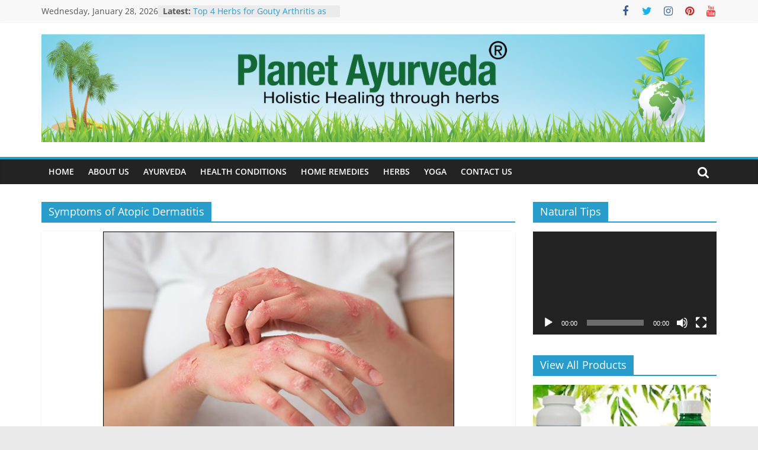

--- FILE ---
content_type: text/html; charset=UTF-8
request_url: https://www.planetayurveda.net/tag/symptoms-of-atopic-dermatitis/
body_size: 18618
content:
<!DOCTYPE html>
<html lang="en-US">
<head>
	<!-- Google tag (gtag.js) -->
<script async src="https://www.googletagmanager.com/gtag/js?id=G-QSTG5PEZ4P"></script>
<script>
  window.dataLayer = window.dataLayer || [];
  function gtag(){dataLayer.push(arguments);}
  gtag('js', new Date());

  gtag('config', 'G-QSTG5PEZ4P');
</script>
			<meta charset="UTF-8" />
		<meta name="viewport" content="width=device-width, initial-scale=1">
		<link rel="profile" href="http://gmpg.org/xfn/11" />
		<meta name='robots' content='index, follow, max-image-preview:large, max-snippet:-1, max-video-preview:-1' />

	<!-- This site is optimized with the Yoast SEO plugin v21.1 - https://yoast.com/wordpress/plugins/seo/ -->
	<title>Symptoms of Atopic Dermatitis Archives - Planet Ayurveda</title>
	<link rel="canonical" href="https://www.planetayurveda.net/tag/symptoms-of-atopic-dermatitis/" />
	<meta property="og:locale" content="en_US" />
	<meta property="og:type" content="article" />
	<meta property="og:title" content="Symptoms of Atopic Dermatitis Archives - Planet Ayurveda" />
	<meta property="og:url" content="https://www.planetayurveda.net/tag/symptoms-of-atopic-dermatitis/" />
	<meta property="og:site_name" content="Planet Ayurveda" />
	<meta name="twitter:card" content="summary_large_image" />
	<meta name="twitter:site" content="@planetayurveda4" />
	<script type="application/ld+json" class="yoast-schema-graph">{"@context":"https://schema.org","@graph":[{"@type":"CollectionPage","@id":"https://www.planetayurveda.net/tag/symptoms-of-atopic-dermatitis/","url":"https://www.planetayurveda.net/tag/symptoms-of-atopic-dermatitis/","name":"Symptoms of Atopic Dermatitis Archives - Planet Ayurveda","isPartOf":{"@id":"https://www.planetayurveda.net/#website"},"primaryImageOfPage":{"@id":"https://www.planetayurveda.net/tag/symptoms-of-atopic-dermatitis/#primaryimage"},"image":{"@id":"https://www.planetayurveda.net/tag/symptoms-of-atopic-dermatitis/#primaryimage"},"thumbnailUrl":"https://www.planetayurveda.net/wp-content/uploads/2023/08/Atopic-dermatitis.jpg","breadcrumb":{"@id":"https://www.planetayurveda.net/tag/symptoms-of-atopic-dermatitis/#breadcrumb"},"inLanguage":"en-US"},{"@type":"ImageObject","inLanguage":"en-US","@id":"https://www.planetayurveda.net/tag/symptoms-of-atopic-dermatitis/#primaryimage","url":"https://www.planetayurveda.net/wp-content/uploads/2023/08/Atopic-dermatitis.jpg","contentUrl":"https://www.planetayurveda.net/wp-content/uploads/2023/08/Atopic-dermatitis.jpg","width":593,"height":395,"caption":"Atopic dermatitis"},{"@type":"BreadcrumbList","@id":"https://www.planetayurveda.net/tag/symptoms-of-atopic-dermatitis/#breadcrumb","itemListElement":[{"@type":"ListItem","position":1,"name":"Home","item":"https://www.planetayurveda.net/"},{"@type":"ListItem","position":2,"name":"Symptoms of Atopic Dermatitis"}]},{"@type":"WebSite","@id":"https://www.planetayurveda.net/#website","url":"https://www.planetayurveda.net/","name":"Planet Ayurveda","description":"","publisher":{"@id":"https://www.planetayurveda.net/#organization"},"potentialAction":[{"@type":"SearchAction","target":{"@type":"EntryPoint","urlTemplate":"https://www.planetayurveda.net/?s={search_term_string}"},"query-input":"required name=search_term_string"}],"inLanguage":"en-US"},{"@type":"Organization","@id":"https://www.planetayurveda.net/#organization","name":"Planet Ayurveda","url":"https://www.planetayurveda.net/","logo":{"@type":"ImageObject","inLanguage":"en-US","@id":"https://www.planetayurveda.net/#/schema/logo/image/","url":"https://www.planetayurveda.net/wp-content/uploads/2018/06/planet-ayurveda-logo.jpg","contentUrl":"https://www.planetayurveda.net/wp-content/uploads/2018/06/planet-ayurveda-logo.jpg","width":541,"height":172,"caption":"Planet Ayurveda"},"image":{"@id":"https://www.planetayurveda.net/#/schema/logo/image/"},"sameAs":["https://www.facebook.com/PlanetayurvedaIndia","https://twitter.com/planetayurveda4","https://www.instagram.com/planetayurveda/","https://www.linkedin.com/company/planetayurveda","https://in.pinterest.com/planetayurveda","https://www.youtube.com/c/DrVikramChauhanIndia"]}]}</script>
	<!-- / Yoast SEO plugin. -->


<link rel="alternate" type="application/rss+xml" title="Planet Ayurveda &raquo; Feed" href="https://www.planetayurveda.net/feed/" />
<link rel="alternate" type="application/rss+xml" title="Planet Ayurveda &raquo; Comments Feed" href="https://www.planetayurveda.net/comments/feed/" />
<link rel="alternate" type="application/rss+xml" title="Planet Ayurveda &raquo; Symptoms of Atopic Dermatitis Tag Feed" href="https://www.planetayurveda.net/tag/symptoms-of-atopic-dermatitis/feed/" />
<script type="text/javascript">
window._wpemojiSettings = {"baseUrl":"https:\/\/s.w.org\/images\/core\/emoji\/14.0.0\/72x72\/","ext":".png","svgUrl":"https:\/\/s.w.org\/images\/core\/emoji\/14.0.0\/svg\/","svgExt":".svg","source":{"concatemoji":"https:\/\/www.planetayurveda.net\/wp-includes\/js\/wp-emoji-release.min.js?ver=6.1.9"}};
/*! This file is auto-generated */
!function(e,a,t){var n,r,o,i=a.createElement("canvas"),p=i.getContext&&i.getContext("2d");function s(e,t){var a=String.fromCharCode,e=(p.clearRect(0,0,i.width,i.height),p.fillText(a.apply(this,e),0,0),i.toDataURL());return p.clearRect(0,0,i.width,i.height),p.fillText(a.apply(this,t),0,0),e===i.toDataURL()}function c(e){var t=a.createElement("script");t.src=e,t.defer=t.type="text/javascript",a.getElementsByTagName("head")[0].appendChild(t)}for(o=Array("flag","emoji"),t.supports={everything:!0,everythingExceptFlag:!0},r=0;r<o.length;r++)t.supports[o[r]]=function(e){if(p&&p.fillText)switch(p.textBaseline="top",p.font="600 32px Arial",e){case"flag":return s([127987,65039,8205,9895,65039],[127987,65039,8203,9895,65039])?!1:!s([55356,56826,55356,56819],[55356,56826,8203,55356,56819])&&!s([55356,57332,56128,56423,56128,56418,56128,56421,56128,56430,56128,56423,56128,56447],[55356,57332,8203,56128,56423,8203,56128,56418,8203,56128,56421,8203,56128,56430,8203,56128,56423,8203,56128,56447]);case"emoji":return!s([129777,127995,8205,129778,127999],[129777,127995,8203,129778,127999])}return!1}(o[r]),t.supports.everything=t.supports.everything&&t.supports[o[r]],"flag"!==o[r]&&(t.supports.everythingExceptFlag=t.supports.everythingExceptFlag&&t.supports[o[r]]);t.supports.everythingExceptFlag=t.supports.everythingExceptFlag&&!t.supports.flag,t.DOMReady=!1,t.readyCallback=function(){t.DOMReady=!0},t.supports.everything||(n=function(){t.readyCallback()},a.addEventListener?(a.addEventListener("DOMContentLoaded",n,!1),e.addEventListener("load",n,!1)):(e.attachEvent("onload",n),a.attachEvent("onreadystatechange",function(){"complete"===a.readyState&&t.readyCallback()})),(e=t.source||{}).concatemoji?c(e.concatemoji):e.wpemoji&&e.twemoji&&(c(e.twemoji),c(e.wpemoji)))}(window,document,window._wpemojiSettings);
</script>
<style type="text/css">
img.wp-smiley,
img.emoji {
	display: inline !important;
	border: none !important;
	box-shadow: none !important;
	height: 1em !important;
	width: 1em !important;
	margin: 0 0.07em !important;
	vertical-align: -0.1em !important;
	background: none !important;
	padding: 0 !important;
}
</style>
	<link rel='stylesheet' id='wp-block-library-css' href='https://www.planetayurveda.net/wp-includes/css/dist/block-library/style.min.css?ver=6.1.9' type='text/css' media='all' />
<style id='wp-block-library-theme-inline-css' type='text/css'>
.wp-block-audio figcaption{color:#555;font-size:13px;text-align:center}.is-dark-theme .wp-block-audio figcaption{color:hsla(0,0%,100%,.65)}.wp-block-audio{margin:0 0 1em}.wp-block-code{border:1px solid #ccc;border-radius:4px;font-family:Menlo,Consolas,monaco,monospace;padding:.8em 1em}.wp-block-embed figcaption{color:#555;font-size:13px;text-align:center}.is-dark-theme .wp-block-embed figcaption{color:hsla(0,0%,100%,.65)}.wp-block-embed{margin:0 0 1em}.blocks-gallery-caption{color:#555;font-size:13px;text-align:center}.is-dark-theme .blocks-gallery-caption{color:hsla(0,0%,100%,.65)}.wp-block-image figcaption{color:#555;font-size:13px;text-align:center}.is-dark-theme .wp-block-image figcaption{color:hsla(0,0%,100%,.65)}.wp-block-image{margin:0 0 1em}.wp-block-pullquote{border-top:4px solid;border-bottom:4px solid;margin-bottom:1.75em;color:currentColor}.wp-block-pullquote__citation,.wp-block-pullquote cite,.wp-block-pullquote footer{color:currentColor;text-transform:uppercase;font-size:.8125em;font-style:normal}.wp-block-quote{border-left:.25em solid;margin:0 0 1.75em;padding-left:1em}.wp-block-quote cite,.wp-block-quote footer{color:currentColor;font-size:.8125em;position:relative;font-style:normal}.wp-block-quote.has-text-align-right{border-left:none;border-right:.25em solid;padding-left:0;padding-right:1em}.wp-block-quote.has-text-align-center{border:none;padding-left:0}.wp-block-quote.is-large,.wp-block-quote.is-style-large,.wp-block-quote.is-style-plain{border:none}.wp-block-search .wp-block-search__label{font-weight:700}.wp-block-search__button{border:1px solid #ccc;padding:.375em .625em}:where(.wp-block-group.has-background){padding:1.25em 2.375em}.wp-block-separator.has-css-opacity{opacity:.4}.wp-block-separator{border:none;border-bottom:2px solid;margin-left:auto;margin-right:auto}.wp-block-separator.has-alpha-channel-opacity{opacity:1}.wp-block-separator:not(.is-style-wide):not(.is-style-dots){width:100px}.wp-block-separator.has-background:not(.is-style-dots){border-bottom:none;height:1px}.wp-block-separator.has-background:not(.is-style-wide):not(.is-style-dots){height:2px}.wp-block-table{margin:"0 0 1em 0"}.wp-block-table thead{border-bottom:3px solid}.wp-block-table tfoot{border-top:3px solid}.wp-block-table td,.wp-block-table th{word-break:normal}.wp-block-table figcaption{color:#555;font-size:13px;text-align:center}.is-dark-theme .wp-block-table figcaption{color:hsla(0,0%,100%,.65)}.wp-block-video figcaption{color:#555;font-size:13px;text-align:center}.is-dark-theme .wp-block-video figcaption{color:hsla(0,0%,100%,.65)}.wp-block-video{margin:0 0 1em}.wp-block-template-part.has-background{padding:1.25em 2.375em;margin-top:0;margin-bottom:0}
</style>
<link rel='stylesheet' id='classic-theme-styles-css' href='https://www.planetayurveda.net/wp-includes/css/classic-themes.min.css?ver=1' type='text/css' media='all' />
<style id='global-styles-inline-css' type='text/css'>
body{--wp--preset--color--black: #000000;--wp--preset--color--cyan-bluish-gray: #abb8c3;--wp--preset--color--white: #ffffff;--wp--preset--color--pale-pink: #f78da7;--wp--preset--color--vivid-red: #cf2e2e;--wp--preset--color--luminous-vivid-orange: #ff6900;--wp--preset--color--luminous-vivid-amber: #fcb900;--wp--preset--color--light-green-cyan: #7bdcb5;--wp--preset--color--vivid-green-cyan: #00d084;--wp--preset--color--pale-cyan-blue: #8ed1fc;--wp--preset--color--vivid-cyan-blue: #0693e3;--wp--preset--color--vivid-purple: #9b51e0;--wp--preset--gradient--vivid-cyan-blue-to-vivid-purple: linear-gradient(135deg,rgba(6,147,227,1) 0%,rgb(155,81,224) 100%);--wp--preset--gradient--light-green-cyan-to-vivid-green-cyan: linear-gradient(135deg,rgb(122,220,180) 0%,rgb(0,208,130) 100%);--wp--preset--gradient--luminous-vivid-amber-to-luminous-vivid-orange: linear-gradient(135deg,rgba(252,185,0,1) 0%,rgba(255,105,0,1) 100%);--wp--preset--gradient--luminous-vivid-orange-to-vivid-red: linear-gradient(135deg,rgba(255,105,0,1) 0%,rgb(207,46,46) 100%);--wp--preset--gradient--very-light-gray-to-cyan-bluish-gray: linear-gradient(135deg,rgb(238,238,238) 0%,rgb(169,184,195) 100%);--wp--preset--gradient--cool-to-warm-spectrum: linear-gradient(135deg,rgb(74,234,220) 0%,rgb(151,120,209) 20%,rgb(207,42,186) 40%,rgb(238,44,130) 60%,rgb(251,105,98) 80%,rgb(254,248,76) 100%);--wp--preset--gradient--blush-light-purple: linear-gradient(135deg,rgb(255,206,236) 0%,rgb(152,150,240) 100%);--wp--preset--gradient--blush-bordeaux: linear-gradient(135deg,rgb(254,205,165) 0%,rgb(254,45,45) 50%,rgb(107,0,62) 100%);--wp--preset--gradient--luminous-dusk: linear-gradient(135deg,rgb(255,203,112) 0%,rgb(199,81,192) 50%,rgb(65,88,208) 100%);--wp--preset--gradient--pale-ocean: linear-gradient(135deg,rgb(255,245,203) 0%,rgb(182,227,212) 50%,rgb(51,167,181) 100%);--wp--preset--gradient--electric-grass: linear-gradient(135deg,rgb(202,248,128) 0%,rgb(113,206,126) 100%);--wp--preset--gradient--midnight: linear-gradient(135deg,rgb(2,3,129) 0%,rgb(40,116,252) 100%);--wp--preset--duotone--dark-grayscale: url('#wp-duotone-dark-grayscale');--wp--preset--duotone--grayscale: url('#wp-duotone-grayscale');--wp--preset--duotone--purple-yellow: url('#wp-duotone-purple-yellow');--wp--preset--duotone--blue-red: url('#wp-duotone-blue-red');--wp--preset--duotone--midnight: url('#wp-duotone-midnight');--wp--preset--duotone--magenta-yellow: url('#wp-duotone-magenta-yellow');--wp--preset--duotone--purple-green: url('#wp-duotone-purple-green');--wp--preset--duotone--blue-orange: url('#wp-duotone-blue-orange');--wp--preset--font-size--small: 13px;--wp--preset--font-size--medium: 20px;--wp--preset--font-size--large: 36px;--wp--preset--font-size--x-large: 42px;--wp--preset--spacing--20: 0.44rem;--wp--preset--spacing--30: 0.67rem;--wp--preset--spacing--40: 1rem;--wp--preset--spacing--50: 1.5rem;--wp--preset--spacing--60: 2.25rem;--wp--preset--spacing--70: 3.38rem;--wp--preset--spacing--80: 5.06rem;}:where(.is-layout-flex){gap: 0.5em;}body .is-layout-flow > .alignleft{float: left;margin-inline-start: 0;margin-inline-end: 2em;}body .is-layout-flow > .alignright{float: right;margin-inline-start: 2em;margin-inline-end: 0;}body .is-layout-flow > .aligncenter{margin-left: auto !important;margin-right: auto !important;}body .is-layout-constrained > .alignleft{float: left;margin-inline-start: 0;margin-inline-end: 2em;}body .is-layout-constrained > .alignright{float: right;margin-inline-start: 2em;margin-inline-end: 0;}body .is-layout-constrained > .aligncenter{margin-left: auto !important;margin-right: auto !important;}body .is-layout-constrained > :where(:not(.alignleft):not(.alignright):not(.alignfull)){max-width: var(--wp--style--global--content-size);margin-left: auto !important;margin-right: auto !important;}body .is-layout-constrained > .alignwide{max-width: var(--wp--style--global--wide-size);}body .is-layout-flex{display: flex;}body .is-layout-flex{flex-wrap: wrap;align-items: center;}body .is-layout-flex > *{margin: 0;}:where(.wp-block-columns.is-layout-flex){gap: 2em;}.has-black-color{color: var(--wp--preset--color--black) !important;}.has-cyan-bluish-gray-color{color: var(--wp--preset--color--cyan-bluish-gray) !important;}.has-white-color{color: var(--wp--preset--color--white) !important;}.has-pale-pink-color{color: var(--wp--preset--color--pale-pink) !important;}.has-vivid-red-color{color: var(--wp--preset--color--vivid-red) !important;}.has-luminous-vivid-orange-color{color: var(--wp--preset--color--luminous-vivid-orange) !important;}.has-luminous-vivid-amber-color{color: var(--wp--preset--color--luminous-vivid-amber) !important;}.has-light-green-cyan-color{color: var(--wp--preset--color--light-green-cyan) !important;}.has-vivid-green-cyan-color{color: var(--wp--preset--color--vivid-green-cyan) !important;}.has-pale-cyan-blue-color{color: var(--wp--preset--color--pale-cyan-blue) !important;}.has-vivid-cyan-blue-color{color: var(--wp--preset--color--vivid-cyan-blue) !important;}.has-vivid-purple-color{color: var(--wp--preset--color--vivid-purple) !important;}.has-black-background-color{background-color: var(--wp--preset--color--black) !important;}.has-cyan-bluish-gray-background-color{background-color: var(--wp--preset--color--cyan-bluish-gray) !important;}.has-white-background-color{background-color: var(--wp--preset--color--white) !important;}.has-pale-pink-background-color{background-color: var(--wp--preset--color--pale-pink) !important;}.has-vivid-red-background-color{background-color: var(--wp--preset--color--vivid-red) !important;}.has-luminous-vivid-orange-background-color{background-color: var(--wp--preset--color--luminous-vivid-orange) !important;}.has-luminous-vivid-amber-background-color{background-color: var(--wp--preset--color--luminous-vivid-amber) !important;}.has-light-green-cyan-background-color{background-color: var(--wp--preset--color--light-green-cyan) !important;}.has-vivid-green-cyan-background-color{background-color: var(--wp--preset--color--vivid-green-cyan) !important;}.has-pale-cyan-blue-background-color{background-color: var(--wp--preset--color--pale-cyan-blue) !important;}.has-vivid-cyan-blue-background-color{background-color: var(--wp--preset--color--vivid-cyan-blue) !important;}.has-vivid-purple-background-color{background-color: var(--wp--preset--color--vivid-purple) !important;}.has-black-border-color{border-color: var(--wp--preset--color--black) !important;}.has-cyan-bluish-gray-border-color{border-color: var(--wp--preset--color--cyan-bluish-gray) !important;}.has-white-border-color{border-color: var(--wp--preset--color--white) !important;}.has-pale-pink-border-color{border-color: var(--wp--preset--color--pale-pink) !important;}.has-vivid-red-border-color{border-color: var(--wp--preset--color--vivid-red) !important;}.has-luminous-vivid-orange-border-color{border-color: var(--wp--preset--color--luminous-vivid-orange) !important;}.has-luminous-vivid-amber-border-color{border-color: var(--wp--preset--color--luminous-vivid-amber) !important;}.has-light-green-cyan-border-color{border-color: var(--wp--preset--color--light-green-cyan) !important;}.has-vivid-green-cyan-border-color{border-color: var(--wp--preset--color--vivid-green-cyan) !important;}.has-pale-cyan-blue-border-color{border-color: var(--wp--preset--color--pale-cyan-blue) !important;}.has-vivid-cyan-blue-border-color{border-color: var(--wp--preset--color--vivid-cyan-blue) !important;}.has-vivid-purple-border-color{border-color: var(--wp--preset--color--vivid-purple) !important;}.has-vivid-cyan-blue-to-vivid-purple-gradient-background{background: var(--wp--preset--gradient--vivid-cyan-blue-to-vivid-purple) !important;}.has-light-green-cyan-to-vivid-green-cyan-gradient-background{background: var(--wp--preset--gradient--light-green-cyan-to-vivid-green-cyan) !important;}.has-luminous-vivid-amber-to-luminous-vivid-orange-gradient-background{background: var(--wp--preset--gradient--luminous-vivid-amber-to-luminous-vivid-orange) !important;}.has-luminous-vivid-orange-to-vivid-red-gradient-background{background: var(--wp--preset--gradient--luminous-vivid-orange-to-vivid-red) !important;}.has-very-light-gray-to-cyan-bluish-gray-gradient-background{background: var(--wp--preset--gradient--very-light-gray-to-cyan-bluish-gray) !important;}.has-cool-to-warm-spectrum-gradient-background{background: var(--wp--preset--gradient--cool-to-warm-spectrum) !important;}.has-blush-light-purple-gradient-background{background: var(--wp--preset--gradient--blush-light-purple) !important;}.has-blush-bordeaux-gradient-background{background: var(--wp--preset--gradient--blush-bordeaux) !important;}.has-luminous-dusk-gradient-background{background: var(--wp--preset--gradient--luminous-dusk) !important;}.has-pale-ocean-gradient-background{background: var(--wp--preset--gradient--pale-ocean) !important;}.has-electric-grass-gradient-background{background: var(--wp--preset--gradient--electric-grass) !important;}.has-midnight-gradient-background{background: var(--wp--preset--gradient--midnight) !important;}.has-small-font-size{font-size: var(--wp--preset--font-size--small) !important;}.has-medium-font-size{font-size: var(--wp--preset--font-size--medium) !important;}.has-large-font-size{font-size: var(--wp--preset--font-size--large) !important;}.has-x-large-font-size{font-size: var(--wp--preset--font-size--x-large) !important;}
.wp-block-navigation a:where(:not(.wp-element-button)){color: inherit;}
:where(.wp-block-columns.is-layout-flex){gap: 2em;}
.wp-block-pullquote{font-size: 1.5em;line-height: 1.6;}
</style>
<link rel='stylesheet' id='dashicons-css' href='https://www.planetayurveda.net/wp-includes/css/dashicons.min.css?ver=6.1.9' type='text/css' media='all' />
<link rel='stylesheet' id='everest-forms-general-css' href='https://www.planetayurveda.net/wp-content/plugins/everest-forms/assets/css/everest-forms.css?ver=3.4.1' type='text/css' media='all' />
<link rel='stylesheet' id='jquery-intl-tel-input-css' href='https://www.planetayurveda.net/wp-content/plugins/everest-forms/assets/css/intlTelInput.css?ver=3.4.1' type='text/css' media='all' />
<link rel='stylesheet' id='colormag_style-css' href='https://www.planetayurveda.net/wp-content/themes/colormag/style.css?ver=2.1.8' type='text/css' media='all' />
<link rel='stylesheet' id='colormag-fontawesome-css' href='https://www.planetayurveda.net/wp-content/themes/colormag/fontawesome/css/font-awesome.min.css?ver=2.1.8' type='text/css' media='all' />
<link rel='stylesheet' id='heateor_sss_frontend_css-css' href='https://www.planetayurveda.net/wp-content/plugins/sassy-social-share/public/css/sassy-social-share-public.css?ver=3.3.79' type='text/css' media='all' />
<style id='heateor_sss_frontend_css-inline-css' type='text/css'>
.heateor_sss_button_instagram span.heateor_sss_svg,a.heateor_sss_instagram span.heateor_sss_svg{background:radial-gradient(circle at 30% 107%,#fdf497 0,#fdf497 5%,#fd5949 45%,#d6249f 60%,#285aeb 90%)}.heateor_sss_horizontal_sharing .heateor_sss_svg,.heateor_sss_standard_follow_icons_container .heateor_sss_svg{color:#fff;border-width:0px;border-style:solid;border-color:transparent}.heateor_sss_horizontal_sharing .heateorSssTCBackground{color:#666}.heateor_sss_horizontal_sharing span.heateor_sss_svg:hover,.heateor_sss_standard_follow_icons_container span.heateor_sss_svg:hover{border-color:transparent;}.heateor_sss_vertical_sharing span.heateor_sss_svg,.heateor_sss_floating_follow_icons_container span.heateor_sss_svg{color:#fff;border-width:0px;border-style:solid;border-color:transparent;}.heateor_sss_vertical_sharing .heateorSssTCBackground{color:#666;}.heateor_sss_vertical_sharing span.heateor_sss_svg:hover,.heateor_sss_floating_follow_icons_container span.heateor_sss_svg:hover{border-color:transparent;}@media screen and (max-width:783px) {.heateor_sss_vertical_sharing{display:none!important}}
</style>
<script type='text/javascript' src='https://www.planetayurveda.net/wp-includes/js/jquery/jquery.min.js?ver=3.6.1' id='jquery-core-js'></script>
<script type='text/javascript' src='https://www.planetayurveda.net/wp-includes/js/jquery/jquery-migrate.min.js?ver=3.3.2' id='jquery-migrate-js'></script>
<!--[if lte IE 8]>
<script type='text/javascript' src='https://www.planetayurveda.net/wp-content/themes/colormag/js/html5shiv.min.js?ver=2.1.8' id='html5-js'></script>
<![endif]-->
<link rel="https://api.w.org/" href="https://www.planetayurveda.net/wp-json/" /><link rel="alternate" type="application/json" href="https://www.planetayurveda.net/wp-json/wp/v2/tags/44" /><link rel="EditURI" type="application/rsd+xml" title="RSD" href="https://www.planetayurveda.net/xmlrpc.php?rsd" />
<link rel="wlwmanifest" type="application/wlwmanifest+xml" href="https://www.planetayurveda.net/wp-includes/wlwmanifest.xml" />
<meta name="generator" content="WordPress 6.1.9" />
<meta name="generator" content="Everest Forms 3.4.1" />
<style type="text/css">.recentcomments a{display:inline !important;padding:0 !important;margin:0 !important;}</style><link rel="icon" href="https://www.planetayurveda.net/wp-content/uploads/2018/06/favicon.png" sizes="32x32" />
<link rel="icon" href="https://www.planetayurveda.net/wp-content/uploads/2018/06/favicon.png" sizes="192x192" />
<link rel="apple-touch-icon" href="https://www.planetayurveda.net/wp-content/uploads/2018/06/favicon.png" />
<meta name="msapplication-TileImage" content="https://www.planetayurveda.net/wp-content/uploads/2018/06/favicon.png" />
</head>

<body class="archive tag tag-symptoms-of-atopic-dermatitis tag-44 wp-custom-logo wp-embed-responsive everest-forms-no-js right-sidebar wide">

<svg xmlns="http://www.w3.org/2000/svg" viewBox="0 0 0 0" width="0" height="0" focusable="false" role="none" style="visibility: hidden; position: absolute; left: -9999px; overflow: hidden;" ><defs><filter id="wp-duotone-dark-grayscale"><feColorMatrix color-interpolation-filters="sRGB" type="matrix" values=" .299 .587 .114 0 0 .299 .587 .114 0 0 .299 .587 .114 0 0 .299 .587 .114 0 0 " /><feComponentTransfer color-interpolation-filters="sRGB" ><feFuncR type="table" tableValues="0 0.49803921568627" /><feFuncG type="table" tableValues="0 0.49803921568627" /><feFuncB type="table" tableValues="0 0.49803921568627" /><feFuncA type="table" tableValues="1 1" /></feComponentTransfer><feComposite in2="SourceGraphic" operator="in" /></filter></defs></svg><svg xmlns="http://www.w3.org/2000/svg" viewBox="0 0 0 0" width="0" height="0" focusable="false" role="none" style="visibility: hidden; position: absolute; left: -9999px; overflow: hidden;" ><defs><filter id="wp-duotone-grayscale"><feColorMatrix color-interpolation-filters="sRGB" type="matrix" values=" .299 .587 .114 0 0 .299 .587 .114 0 0 .299 .587 .114 0 0 .299 .587 .114 0 0 " /><feComponentTransfer color-interpolation-filters="sRGB" ><feFuncR type="table" tableValues="0 1" /><feFuncG type="table" tableValues="0 1" /><feFuncB type="table" tableValues="0 1" /><feFuncA type="table" tableValues="1 1" /></feComponentTransfer><feComposite in2="SourceGraphic" operator="in" /></filter></defs></svg><svg xmlns="http://www.w3.org/2000/svg" viewBox="0 0 0 0" width="0" height="0" focusable="false" role="none" style="visibility: hidden; position: absolute; left: -9999px; overflow: hidden;" ><defs><filter id="wp-duotone-purple-yellow"><feColorMatrix color-interpolation-filters="sRGB" type="matrix" values=" .299 .587 .114 0 0 .299 .587 .114 0 0 .299 .587 .114 0 0 .299 .587 .114 0 0 " /><feComponentTransfer color-interpolation-filters="sRGB" ><feFuncR type="table" tableValues="0.54901960784314 0.98823529411765" /><feFuncG type="table" tableValues="0 1" /><feFuncB type="table" tableValues="0.71764705882353 0.25490196078431" /><feFuncA type="table" tableValues="1 1" /></feComponentTransfer><feComposite in2="SourceGraphic" operator="in" /></filter></defs></svg><svg xmlns="http://www.w3.org/2000/svg" viewBox="0 0 0 0" width="0" height="0" focusable="false" role="none" style="visibility: hidden; position: absolute; left: -9999px; overflow: hidden;" ><defs><filter id="wp-duotone-blue-red"><feColorMatrix color-interpolation-filters="sRGB" type="matrix" values=" .299 .587 .114 0 0 .299 .587 .114 0 0 .299 .587 .114 0 0 .299 .587 .114 0 0 " /><feComponentTransfer color-interpolation-filters="sRGB" ><feFuncR type="table" tableValues="0 1" /><feFuncG type="table" tableValues="0 0.27843137254902" /><feFuncB type="table" tableValues="0.5921568627451 0.27843137254902" /><feFuncA type="table" tableValues="1 1" /></feComponentTransfer><feComposite in2="SourceGraphic" operator="in" /></filter></defs></svg><svg xmlns="http://www.w3.org/2000/svg" viewBox="0 0 0 0" width="0" height="0" focusable="false" role="none" style="visibility: hidden; position: absolute; left: -9999px; overflow: hidden;" ><defs><filter id="wp-duotone-midnight"><feColorMatrix color-interpolation-filters="sRGB" type="matrix" values=" .299 .587 .114 0 0 .299 .587 .114 0 0 .299 .587 .114 0 0 .299 .587 .114 0 0 " /><feComponentTransfer color-interpolation-filters="sRGB" ><feFuncR type="table" tableValues="0 0" /><feFuncG type="table" tableValues="0 0.64705882352941" /><feFuncB type="table" tableValues="0 1" /><feFuncA type="table" tableValues="1 1" /></feComponentTransfer><feComposite in2="SourceGraphic" operator="in" /></filter></defs></svg><svg xmlns="http://www.w3.org/2000/svg" viewBox="0 0 0 0" width="0" height="0" focusable="false" role="none" style="visibility: hidden; position: absolute; left: -9999px; overflow: hidden;" ><defs><filter id="wp-duotone-magenta-yellow"><feColorMatrix color-interpolation-filters="sRGB" type="matrix" values=" .299 .587 .114 0 0 .299 .587 .114 0 0 .299 .587 .114 0 0 .299 .587 .114 0 0 " /><feComponentTransfer color-interpolation-filters="sRGB" ><feFuncR type="table" tableValues="0.78039215686275 1" /><feFuncG type="table" tableValues="0 0.94901960784314" /><feFuncB type="table" tableValues="0.35294117647059 0.47058823529412" /><feFuncA type="table" tableValues="1 1" /></feComponentTransfer><feComposite in2="SourceGraphic" operator="in" /></filter></defs></svg><svg xmlns="http://www.w3.org/2000/svg" viewBox="0 0 0 0" width="0" height="0" focusable="false" role="none" style="visibility: hidden; position: absolute; left: -9999px; overflow: hidden;" ><defs><filter id="wp-duotone-purple-green"><feColorMatrix color-interpolation-filters="sRGB" type="matrix" values=" .299 .587 .114 0 0 .299 .587 .114 0 0 .299 .587 .114 0 0 .299 .587 .114 0 0 " /><feComponentTransfer color-interpolation-filters="sRGB" ><feFuncR type="table" tableValues="0.65098039215686 0.40392156862745" /><feFuncG type="table" tableValues="0 1" /><feFuncB type="table" tableValues="0.44705882352941 0.4" /><feFuncA type="table" tableValues="1 1" /></feComponentTransfer><feComposite in2="SourceGraphic" operator="in" /></filter></defs></svg><svg xmlns="http://www.w3.org/2000/svg" viewBox="0 0 0 0" width="0" height="0" focusable="false" role="none" style="visibility: hidden; position: absolute; left: -9999px; overflow: hidden;" ><defs><filter id="wp-duotone-blue-orange"><feColorMatrix color-interpolation-filters="sRGB" type="matrix" values=" .299 .587 .114 0 0 .299 .587 .114 0 0 .299 .587 .114 0 0 .299 .587 .114 0 0 " /><feComponentTransfer color-interpolation-filters="sRGB" ><feFuncR type="table" tableValues="0.098039215686275 1" /><feFuncG type="table" tableValues="0 0.66274509803922" /><feFuncB type="table" tableValues="0.84705882352941 0.41960784313725" /><feFuncA type="table" tableValues="1 1" /></feComponentTransfer><feComposite in2="SourceGraphic" operator="in" /></filter></defs></svg>		<div id="page" class="hfeed site">
				<a class="skip-link screen-reader-text" href="#main">Skip to content</a>
				<header id="masthead" class="site-header clearfix ">
				<div id="header-text-nav-container" class="clearfix">
		
			<div class="news-bar">
				<div class="inner-wrap">
					<div class="tg-news-bar__one">
						
		<div class="date-in-header">
			Wednesday, January 28, 2026		</div>

		
		<div class="breaking-news">
			<strong class="breaking-news-latest">Latest:</strong>

			<ul class="newsticker">
									<li>
						<a href="https://www.planetayurveda.net/top-4-herbs-for-gouty-arthritis-as-per-ayurvedic-texts-natural-relief/" title="Top 4 Herbs for Gouty Arthritis as per Ayurvedic Texts – Natural Relief">
							Top 4 Herbs for Gouty Arthritis as per Ayurvedic Texts – Natural Relief						</a>
					</li>
									<li>
						<a href="https://www.planetayurveda.net/top-6-herbs-for-stronger-bones/" title="Top 6 Herbs for Stronger Bones &#8211; Ayurvedic Herbs for Bone Health">
							Top 6 Herbs for Stronger Bones &#8211; Ayurvedic Herbs for Bone Health						</a>
					</li>
									<li>
						<a href="https://www.planetayurveda.net/top-5-herbs-for-rheumatoid-arthritis-relief/" title="Top 5 Herbs for Rheumatoid Arthritis Relief &#8211; Chronic Autoimmune Disorder">
							Top 5 Herbs for Rheumatoid Arthritis Relief &#8211; Chronic Autoimmune Disorder						</a>
					</li>
									<li>
						<a href="https://www.planetayurveda.net/top-5-ayurvedic-herbs-for-kidney-health/" title="Top 5 Ayurvedic Herbs for Kidney Health &#8211; Natural Renal Care">
							Top 5 Ayurvedic Herbs for Kidney Health &#8211; Natural Renal Care						</a>
					</li>
									<li>
						<a href="https://www.planetayurveda.net/top-4-ayurvedic-herbs-for-osteoarthritis/" title="Top 4 Ayurvedic Herbs for Osteoarthritis &#8211; Natural Joint Pain Relief">
							Top 4 Ayurvedic Herbs for Osteoarthritis &#8211; Natural Joint Pain Relief						</a>
					</li>
							</ul>
		</div>

							</div>

					<div class="tg-news-bar__two">
						
		<div class="social-links">
			<ul>
				<li><a href="https://www.facebook.com/PlanetayurvedaIndia" target="_blank"><i class="fa fa-facebook"></i></a></li><li><a href="https://twitter.com/planetayurveda9" target="_blank"><i class="fa fa-twitter"></i></a></li><li><a href="https://www.instagram.com/planetayurveda/" target="_blank"><i class="fa fa-instagram"></i></a></li><li><a href="https://in.pinterest.com/planetayurveda/" target="_blank"><i class="fa fa-pinterest"></i></a></li><li><a href="https://www.youtube.com/user/planetayurvedatv" target="_blank"><i class="fa fa-youtube"></i></a></li>			</ul>
		</div><!-- .social-links -->
							</div>
				</div>
			</div>

			
		<div class="inner-wrap">
			<div id="header-text-nav-wrap" class="clearfix">

				<div id="header-left-section">
											<div id="header-logo-image">
							<a href="https://www.planetayurveda.net/" class="custom-logo-link" rel="home"><img width="2547" height="414" src="https://www.planetayurveda.net/wp-content/uploads/2023/01/planet-ayurveda-logo.net_.jpg" class="custom-logo" alt="Planet Ayurveda" decoding="async" srcset="https://www.planetayurveda.net/wp-content/uploads/2023/01/planet-ayurveda-logo.net_.jpg 2547w, https://www.planetayurveda.net/wp-content/uploads/2023/01/planet-ayurveda-logo.net_-300x49.jpg 300w, https://www.planetayurveda.net/wp-content/uploads/2023/01/planet-ayurveda-logo.net_-768x125.jpg 768w, https://www.planetayurveda.net/wp-content/uploads/2023/01/planet-ayurveda-logo.net_-1024x166.jpg 1024w" sizes="(max-width: 2547px) 100vw, 2547px" /></a>						</div><!-- #header-logo-image -->
						
					<div id="header-text" class="screen-reader-text">
													<h3 id="site-title">
								<a href="https://www.planetayurveda.net/" title="Planet Ayurveda" rel="home">Planet Ayurveda</a>
							</h3>
						
											</div><!-- #header-text -->
				</div><!-- #header-left-section -->

				<div id="header-right-section">
									</div><!-- #header-right-section -->

			</div><!-- #header-text-nav-wrap -->
		</div><!-- .inner-wrap -->

		
		<nav id="site-navigation" class="main-navigation clearfix" role="navigation">
			<div class="inner-wrap clearfix">
				
									<div class="search-random-icons-container">
													<div class="top-search-wrap">
								<i class="fa fa-search search-top"></i>
								<div class="search-form-top">
									
<form action="https://www.planetayurveda.net/" class="search-form searchform clearfix" method="get" role="search">

	<div class="search-wrap">
		<input type="search"
		       class="s field"
		       name="s"
		       value=""
		       placeholder="Search"
		/>

		<button class="search-icon" type="submit"></button>
	</div>

</form><!-- .searchform -->
								</div>
							</div>
											</div>
				
				<p class="menu-toggle"></p>
				<div class="menu-primary-container"><ul id="menu-menu-1" class="menu"><li id="menu-item-8" class="menu-item menu-item-type-custom menu-item-object-custom menu-item-home menu-item-8"><a href="https://www.planetayurveda.net">HOME</a></li>
<li id="menu-item-107" class="menu-item menu-item-type-custom menu-item-object-custom menu-item-107"><a href="https://www.planetayurveda.net/about-us/">ABOUT US</a></li>
<li id="menu-item-108" class="menu-item menu-item-type-taxonomy menu-item-object-category menu-item-108"><a href="https://www.planetayurveda.net/category/ayurveda/">AYURVEDA</a></li>
<li id="menu-item-110" class="menu-item menu-item-type-taxonomy menu-item-object-category menu-item-110"><a href="https://www.planetayurveda.net/category/health-conditions/">HEALTH CONDITIONS</a></li>
<li id="menu-item-113" class="menu-item menu-item-type-taxonomy menu-item-object-category menu-item-113"><a href="https://www.planetayurveda.net/category/home-remedies/">HOME REMEDIES</a></li>
<li id="menu-item-112" class="menu-item menu-item-type-taxonomy menu-item-object-category menu-item-112"><a href="https://www.planetayurveda.net/category/herbs/">HERBS</a></li>
<li id="menu-item-114" class="menu-item menu-item-type-taxonomy menu-item-object-category menu-item-114"><a href="https://www.planetayurveda.net/category/yoga/">YOGA</a></li>
<li id="menu-item-12" class="menu-item menu-item-type-custom menu-item-object-custom menu-item-12"><a href="https://www.planetayurveda.net/contact-us/">CONTACT US</a></li>
</ul></div>
			</div>
		</nav>

				</div><!-- #header-text-nav-container -->
				</header><!-- #masthead -->
				<div id="main" class="clearfix">
				<div class="inner-wrap clearfix">
		
	<div id="primary">
		<div id="content" class="clearfix">

			
		<header class="page-header">
			
				<h1 class="page-title">
					<span>
						Symptoms of Atopic Dermatitis					</span>
				</h1>
						</header><!-- .page-header -->

		
				<div class="article-container">

					
<article id="post-12054" class="post-12054 post type-post status-publish format-standard has-post-thumbnail hentry category-atopic-dermatitis-2 category-skin-care tag-atopic-dermatitis tag-atopic-dermatitis-ayurvedic-treatment tag-atopic-dermatitis-causes tag-atopic-dermatitis-diagnosis tag-atopic-dermatitis-herbal-remedies tag-atopic-dermatitis-herbal-treatment tag-atopic-dermatitis-symptoms tag-atopic-dermattis-cure-with-ayurveda tag-introduction-of-atopic-dermatitis tag-signs-of-atopic-dermatitis tag-symptoms-of-atopic-dermatitis tag-treatment-of-atopic-dermatitis">
	
				<div class="featured-image">
				<a href="https://www.planetayurveda.net/ayurvedic-treatment-for-atopic-dermatitis-causes-symptoms-herbal-remedies/" title="Ayurvedic Treatment for Atopic Dermatitis &#8211;  Causes, Symptoms &amp; Herbal Remedies">
					<img width="593" height="395" src="https://www.planetayurveda.net/wp-content/uploads/2023/08/Atopic-dermatitis.jpg" class="attachment-colormag-featured-image size-colormag-featured-image wp-post-image" alt="Atopic dermatitis" decoding="async" srcset="https://www.planetayurveda.net/wp-content/uploads/2023/08/Atopic-dermatitis.jpg 593w, https://www.planetayurveda.net/wp-content/uploads/2023/08/Atopic-dermatitis-300x200.jpg 300w" sizes="(max-width: 593px) 100vw, 593px" />				</a>
			</div>
			
	<div class="article-content clearfix">

		<div class="above-entry-meta"><span class="cat-links"><a href="https://www.planetayurveda.net/category/atopic-dermatitis-2/"  rel="category tag">Atopic Dermatitis</a>&nbsp;<a href="https://www.planetayurveda.net/category/skin-care/"  rel="category tag">Skin Care</a>&nbsp;</span></div>
		<header class="entry-header">
			<h2 class="entry-title">
				<a href="https://www.planetayurveda.net/ayurvedic-treatment-for-atopic-dermatitis-causes-symptoms-herbal-remedies/" title="Ayurvedic Treatment for Atopic Dermatitis &#8211;  Causes, Symptoms &amp; Herbal Remedies">Ayurvedic Treatment for Atopic Dermatitis &#8211;  Causes, Symptoms &amp; Herbal Remedies</a>
			</h2>
		</header>

		<div class="below-entry-meta">
			<span class="posted-on"><a href="https://www.planetayurveda.net/ayurvedic-treatment-for-atopic-dermatitis-causes-symptoms-herbal-remedies/" title="8:23 am" rel="bookmark"><i class="fa fa-calendar-o"></i> <time class="entry-date published" datetime="2025-04-30T08:23:41+00:00">April 30, 2025</time><time class="updated" datetime="2025-05-14T11:17:38+00:00">May 14, 2025</time></a></span>
			<span class="byline">
				<span class="author vcard">
					<i class="fa fa-user"></i>
					<a class="url fn n"
					   href="https://www.planetayurveda.net/author/dr-vikram-chauhan/"
					   title="Dr. Vikram Chauhan"
					>
						Dr. Vikram Chauhan					</a>
				</span>
			</span>

							<span class="comments">
						<a href="https://www.planetayurveda.net/ayurvedic-treatment-for-atopic-dermatitis-causes-symptoms-herbal-remedies/#respond"><i class="fa fa-comment"></i> 0 Comments</a>					</span>
				<span class="tag-links"><i class="fa fa-tags"></i><a href="https://www.planetayurveda.net/tag/atopic-dermatitis/" rel="tag">Atopic Dermatitis</a>, <a href="https://www.planetayurveda.net/tag/atopic-dermatitis-ayurvedic-treatment/" rel="tag">Atopic dermatitis ayurvedic treatment</a>, <a href="https://www.planetayurveda.net/tag/atopic-dermatitis-causes/" rel="tag">Atopic Dermatitis Causes</a>, <a href="https://www.planetayurveda.net/tag/atopic-dermatitis-diagnosis/" rel="tag">Atopic Dermatitis Diagnosis</a>, <a href="https://www.planetayurveda.net/tag/atopic-dermatitis-herbal-remedies/" rel="tag">Atopic Dermatitis Herbal Remedies</a>, <a href="https://www.planetayurveda.net/tag/atopic-dermatitis-herbal-treatment/" rel="tag">Atopic Dermatitis Herbal Treatment</a>, <a href="https://www.planetayurveda.net/tag/atopic-dermatitis-symptoms/" rel="tag">Atopic Dermatitis Symptoms</a>, <a href="https://www.planetayurveda.net/tag/atopic-dermattis-cure-with-ayurveda/" rel="tag">Atopic Dermattis Cure with Ayurveda</a>, <a href="https://www.planetayurveda.net/tag/introduction-of-atopic-dermatitis/" rel="tag">Introduction of Atopic Dermatitis</a>, <a href="https://www.planetayurveda.net/tag/signs-of-atopic-dermatitis/" rel="tag">Signs of Atopic Dermatitis</a>, <a href="https://www.planetayurveda.net/tag/symptoms-of-atopic-dermatitis/" rel="tag">Symptoms of Atopic Dermatitis</a>, <a href="https://www.planetayurveda.net/tag/treatment-of-atopic-dermatitis/" rel="tag">Treatment of Atopic Dermatitis</a></span></div>
		<div class="entry-content clearfix">
			<p>Abstract Atopic dermatitis is a chronic and intensely itchy inflammatory skin condition which is commonly seen in children. It affects</p>
			<a class="more-link" title="Ayurvedic Treatment for Atopic Dermatitis &#8211;  Causes, Symptoms &amp; Herbal Remedies" href="https://www.planetayurveda.net/ayurvedic-treatment-for-atopic-dermatitis-causes-symptoms-herbal-remedies/">
				<span>Read more</span>
			</a>
		</div>

	</div>

	</article>

<article id="post-11127" class="post-11127 post type-post status-publish format-standard has-post-thumbnail hentry category-atopic-dermatitis-2 category-skin-care tag-atopic-dermatitis-ayurvedic-treatment tag-ayurveda-for-atopic-dermatitis tag-ayurvedic-consultation-for-atopic-dermatitis tag-ayurvedic-treatment-of-atopic-dermatitis tag-best-dermatologists-in-mohali tag-best-skin-specialist-doctor tag-causes-of-atopic-dermatitis tag-healing-of-atopic-dermatitis-in-ayurveda tag-herbal-remedies-for-atopic-dermatitis tag-herbal-supplements-for-atopic-dermatitis tag-how-to-cure-atopic-dermatitis-in-ayurveda tag-natural-cure-of-atopic-dermatitis tag-skin-care-specialist-in-mohali tag-symptoms-of-atopic-dermatitis tag-treatment-of-atopic-dermatitis-in-ayurveda">
	
				<div class="featured-image">
				<a href="https://www.planetayurveda.net/atopic-dermatitis-ayurvedic-view-and-solutions/" title="Understanding Atopic Dermatitis- Ayurvedic View and Solutions">
					<img width="602" height="402" src="https://www.planetayurveda.net/wp-content/uploads/2023/09/Atopic-Dermatitis.jpg" class="attachment-colormag-featured-image size-colormag-featured-image wp-post-image" alt="Atopic Dermatitis" decoding="async" loading="lazy" srcset="https://www.planetayurveda.net/wp-content/uploads/2023/09/Atopic-Dermatitis.jpg 602w, https://www.planetayurveda.net/wp-content/uploads/2023/09/Atopic-Dermatitis-300x200.jpg 300w" sizes="(max-width: 602px) 100vw, 602px" />				</a>
			</div>
			
	<div class="article-content clearfix">

		<div class="above-entry-meta"><span class="cat-links"><a href="https://www.planetayurveda.net/category/atopic-dermatitis-2/"  rel="category tag">Atopic Dermatitis</a>&nbsp;<a href="https://www.planetayurveda.net/category/skin-care/"  rel="category tag">Skin Care</a>&nbsp;</span></div>
		<header class="entry-header">
			<h2 class="entry-title">
				<a href="https://www.planetayurveda.net/atopic-dermatitis-ayurvedic-view-and-solutions/" title="Understanding Atopic Dermatitis- Ayurvedic View and Solutions">Understanding Atopic Dermatitis- Ayurvedic View and Solutions</a>
			</h2>
		</header>

		<div class="below-entry-meta">
			<span class="posted-on"><a href="https://www.planetayurveda.net/atopic-dermatitis-ayurvedic-view-and-solutions/" title="5:25 am" rel="bookmark"><i class="fa fa-calendar-o"></i> <time class="entry-date published" datetime="2023-09-14T05:25:59+00:00">September 14, 2023</time><time class="updated" datetime="2023-09-14T06:11:15+00:00">September 14, 2023</time></a></span>
			<span class="byline">
				<span class="author vcard">
					<i class="fa fa-user"></i>
					<a class="url fn n"
					   href="https://www.planetayurveda.net/author/dr-vikram-chauhan/"
					   title="Dr. Vikram Chauhan"
					>
						Dr. Vikram Chauhan					</a>
				</span>
			</span>

							<span class="comments">
						<a href="https://www.planetayurveda.net/atopic-dermatitis-ayurvedic-view-and-solutions/#respond"><i class="fa fa-comment"></i> 0 Comments</a>					</span>
				<span class="tag-links"><i class="fa fa-tags"></i><a href="https://www.planetayurveda.net/tag/atopic-dermatitis-ayurvedic-treatment/" rel="tag">Atopic dermatitis ayurvedic treatment</a>, <a href="https://www.planetayurveda.net/tag/ayurveda-for-atopic-dermatitis/" rel="tag">Ayurveda for atopic dermatitis</a>, <a href="https://www.planetayurveda.net/tag/ayurvedic-consultation-for-atopic-dermatitis/" rel="tag">Ayurvedic consultation for atopic dermatitis</a>, <a href="https://www.planetayurveda.net/tag/ayurvedic-treatment-of-atopic-dermatitis/" rel="tag">Ayurvedic Treatment of Atopic Dermatitis</a>, <a href="https://www.planetayurveda.net/tag/best-dermatologists-in-mohali/" rel="tag">Best Dermatologists In Mohali</a>, <a href="https://www.planetayurveda.net/tag/best-skin-specialist-doctor/" rel="tag">Best Skin Specialist Doctor</a>, <a href="https://www.planetayurveda.net/tag/causes-of-atopic-dermatitis/" rel="tag">Causes of atopic dermatitis</a>, <a href="https://www.planetayurveda.net/tag/healing-of-atopic-dermatitis-in-ayurveda/" rel="tag">Healing of atopic dermatitis in ayurveda</a>, <a href="https://www.planetayurveda.net/tag/herbal-remedies-for-atopic-dermatitis/" rel="tag">Herbal Remedies for Atopic Dermatitis</a>, <a href="https://www.planetayurveda.net/tag/herbal-supplements-for-atopic-dermatitis/" rel="tag">herbal supplements for atopic dermatitis</a>, <a href="https://www.planetayurveda.net/tag/how-to-cure-atopic-dermatitis-in-ayurveda/" rel="tag">How to cure atopic dermatitis in ayurveda</a>, <a href="https://www.planetayurveda.net/tag/natural-cure-of-atopic-dermatitis/" rel="tag">Natural cure of atopic dermatitis</a>, <a href="https://www.planetayurveda.net/tag/skin-care-specialist-in-mohali/" rel="tag">Skin care Specialist in Mohali</a>, <a href="https://www.planetayurveda.net/tag/symptoms-of-atopic-dermatitis/" rel="tag">Symptoms of Atopic Dermatitis</a>, <a href="https://www.planetayurveda.net/tag/treatment-of-atopic-dermatitis-in-ayurveda/" rel="tag">Treatment of atopic dermatitis in ayurveda</a></span></div>
		<div class="entry-content clearfix">
			<p>Abstract The skin protects our body from interaction with many harmful toxins by becoming a barrier between our internal body</p>
			<a class="more-link" title="Understanding Atopic Dermatitis- Ayurvedic View and Solutions" href="https://www.planetayurveda.net/atopic-dermatitis-ayurvedic-view-and-solutions/">
				<span>Read more</span>
			</a>
		</div>

	</div>

	</article>

<article id="post-11055" class="post-11055 post type-post status-publish format-standard has-post-thumbnail hentry category-allergy category-atopic-dermatitis-skin-care category-skin-care tag-atopic-dermatitis-ayurvedic-treatment tag-ayurveda-for-atopic-dermatitis tag-ayurvedic-consultation-for-atopic-dermatitis tag-ayurvedic-treatment-of-atopic-dermatitis tag-best-dermatologists-in-mohali tag-best-skin-specialist-doctor tag-causes-of-atopic-dermatitis tag-healing-of-atopic-dermatitis-in-ayurveda tag-herbal-remedies-for-atopic-dermatitis tag-herbal-supplements-for-atopic-dermatitis tag-how-to-cure-atopic-dermatitis-in-ayurveda tag-natural-cure-of-atopic-dermatitis tag-skin-care-specialist-in-mohali tag-symptoms-of-atopic-dermatitis tag-treatment-of-atopic-dermatitis-in-ayurveda">
	
				<div class="featured-image">
				<a href="https://www.planetayurveda.net/can-ayurveda-help-in-treating-atopic-dermatitis/" title="Can Ayurveda Help In Treating Atopic Dermatitis?">
					<img width="722" height="406" src="https://www.planetayurveda.net/wp-content/uploads/2021/10/Atopic-Dermatitis-Disease.jpg" class="attachment-colormag-featured-image size-colormag-featured-image wp-post-image" alt="Atopic Dermatitis" decoding="async" loading="lazy" srcset="https://www.planetayurveda.net/wp-content/uploads/2021/10/Atopic-Dermatitis-Disease.jpg 722w, https://www.planetayurveda.net/wp-content/uploads/2021/10/Atopic-Dermatitis-Disease-300x169.jpg 300w" sizes="(max-width: 722px) 100vw, 722px" />				</a>
			</div>
			
	<div class="article-content clearfix">

		<div class="above-entry-meta"><span class="cat-links"><a href="https://www.planetayurveda.net/category/skin-care/allergy/"  rel="category tag">Allergy</a>&nbsp;<a href="https://www.planetayurveda.net/category/skin-care/atopic-dermatitis-skin-care/"  rel="category tag">Atopic Dermatitis</a>&nbsp;<a href="https://www.planetayurveda.net/category/skin-care/"  rel="category tag">Skin Care</a>&nbsp;</span></div>
		<header class="entry-header">
			<h2 class="entry-title">
				<a href="https://www.planetayurveda.net/can-ayurveda-help-in-treating-atopic-dermatitis/" title="Can Ayurveda Help In Treating Atopic Dermatitis?">Can Ayurveda Help In Treating Atopic Dermatitis?</a>
			</h2>
		</header>

		<div class="below-entry-meta">
			<span class="posted-on"><a href="https://www.planetayurveda.net/can-ayurveda-help-in-treating-atopic-dermatitis/" title="10:58 am" rel="bookmark"><i class="fa fa-calendar-o"></i> <time class="entry-date published updated" datetime="2023-08-25T10:58:13+00:00">August 25, 2023</time></a></span>
			<span class="byline">
				<span class="author vcard">
					<i class="fa fa-user"></i>
					<a class="url fn n"
					   href="https://www.planetayurveda.net/author/drvikramchauhan/"
					   title="Dr. Vikram Chauhan"
					>
						Dr. Vikram Chauhan					</a>
				</span>
			</span>

							<span class="comments">
						<a href="https://www.planetayurveda.net/can-ayurveda-help-in-treating-atopic-dermatitis/#respond"><i class="fa fa-comment"></i> 0 Comments</a>					</span>
				<span class="tag-links"><i class="fa fa-tags"></i><a href="https://www.planetayurveda.net/tag/atopic-dermatitis-ayurvedic-treatment/" rel="tag">Atopic dermatitis ayurvedic treatment</a>, <a href="https://www.planetayurveda.net/tag/ayurveda-for-atopic-dermatitis/" rel="tag">Ayurveda for atopic dermatitis</a>, <a href="https://www.planetayurveda.net/tag/ayurvedic-consultation-for-atopic-dermatitis/" rel="tag">Ayurvedic consultation for atopic dermatitis</a>, <a href="https://www.planetayurveda.net/tag/ayurvedic-treatment-of-atopic-dermatitis/" rel="tag">Ayurvedic Treatment of Atopic Dermatitis</a>, <a href="https://www.planetayurveda.net/tag/best-dermatologists-in-mohali/" rel="tag">Best Dermatologists In Mohali</a>, <a href="https://www.planetayurveda.net/tag/best-skin-specialist-doctor/" rel="tag">Best Skin Specialist Doctor</a>, <a href="https://www.planetayurveda.net/tag/causes-of-atopic-dermatitis/" rel="tag">Causes of atopic dermatitis</a>, <a href="https://www.planetayurveda.net/tag/healing-of-atopic-dermatitis-in-ayurveda/" rel="tag">Healing of atopic dermatitis in ayurveda</a>, <a href="https://www.planetayurveda.net/tag/herbal-remedies-for-atopic-dermatitis/" rel="tag">Herbal Remedies for Atopic Dermatitis</a>, <a href="https://www.planetayurveda.net/tag/herbal-supplements-for-atopic-dermatitis/" rel="tag">herbal supplements for atopic dermatitis</a>, <a href="https://www.planetayurveda.net/tag/how-to-cure-atopic-dermatitis-in-ayurveda/" rel="tag">How to cure atopic dermatitis in ayurveda</a>, <a href="https://www.planetayurveda.net/tag/natural-cure-of-atopic-dermatitis/" rel="tag">Natural cure of atopic dermatitis</a>, <a href="https://www.planetayurveda.net/tag/skin-care-specialist-in-mohali/" rel="tag">Skin care Specialist in Mohali</a>, <a href="https://www.planetayurveda.net/tag/symptoms-of-atopic-dermatitis/" rel="tag">Symptoms of Atopic Dermatitis</a>, <a href="https://www.planetayurveda.net/tag/treatment-of-atopic-dermatitis-in-ayurveda/" rel="tag">Treatment of atopic dermatitis in ayurveda</a></span></div>
		<div class="entry-content clearfix">
			<p>ABSTRACT Atopic dermatitis is a medical condition that affects the skin. It results in inflammation, discoloration, and red rashes on</p>
			<a class="more-link" title="Can Ayurveda Help In Treating Atopic Dermatitis?" href="https://www.planetayurveda.net/can-ayurveda-help-in-treating-atopic-dermatitis/">
				<span>Read more</span>
			</a>
		</div>

	</div>

	</article>

<article id="post-172" class="post-172 post type-post status-publish format-standard has-post-thumbnail hentry category-atopic-dermatitis-2 category-home-remedies tag-alternative-remedies-for-atopic-dermatitis tag-atopic-dermatitis tag-atopic-dermatitis-herbal-remedies tag-ayurvedic-treatment-of-atopic-dermatitis tag-herbal-remedies-for-atopic-dermatitis tag-home-remedies-for-atopic-dermatitis tag-major-cause-of-eczema tag-symptoms-of-atopic-dermatitis tag-treat-eczema">
	
				<div class="featured-image">
				<a href="https://www.planetayurveda.net/atopic-dermatitis-eczema-symptoms-triggers-and-home-remedies/" title="Atopic Dermatitis (Eczema): Symptoms, Triggers, and Home Remedies">
					<img width="800" height="445" src="https://www.planetayurveda.net/wp-content/uploads/2018/06/Atopic-Dermatitis-Eczema-Symptoms-Triggers-and-Home-Remedies-800x445.jpg" class="attachment-colormag-featured-image size-colormag-featured-image wp-post-image" alt="Atopic Dermatitis (Eczema) Symptoms, Triggers, and Home Remedies" decoding="async" loading="lazy" />				</a>
			</div>
			
	<div class="article-content clearfix">

		<div class="above-entry-meta"><span class="cat-links"><a href="https://www.planetayurveda.net/category/atopic-dermatitis-2/"  rel="category tag">Atopic Dermatitis</a>&nbsp;<a href="https://www.planetayurveda.net/category/home-remedies/"  rel="category tag">Home Remedies</a>&nbsp;</span></div>
		<header class="entry-header">
			<h2 class="entry-title">
				<a href="https://www.planetayurveda.net/atopic-dermatitis-eczema-symptoms-triggers-and-home-remedies/" title="Atopic Dermatitis (Eczema): Symptoms, Triggers, and Home Remedies">Atopic Dermatitis (Eczema): Symptoms, Triggers, and Home Remedies</a>
			</h2>
		</header>

		<div class="below-entry-meta">
			<span class="posted-on"><a href="https://www.planetayurveda.net/atopic-dermatitis-eczema-symptoms-triggers-and-home-remedies/" title="12:26 pm" rel="bookmark"><i class="fa fa-calendar-o"></i> <time class="entry-date published" datetime="2018-06-14T12:26:46+00:00">June 14, 2018</time><time class="updated" datetime="2024-02-17T11:09:22+00:00">February 17, 2024</time></a></span>
			<span class="byline">
				<span class="author vcard">
					<i class="fa fa-user"></i>
					<a class="url fn n"
					   href="https://www.planetayurveda.net/author/dr-vikram-chauhan/"
					   title="Dr. Vikram Chauhan"
					>
						Dr. Vikram Chauhan					</a>
				</span>
			</span>

							<span class="comments">
						<a href="https://www.planetayurveda.net/atopic-dermatitis-eczema-symptoms-triggers-and-home-remedies/#respond"><i class="fa fa-comment"></i> 0 Comments</a>					</span>
				<span class="tag-links"><i class="fa fa-tags"></i><a href="https://www.planetayurveda.net/tag/alternative-remedies-for-atopic-dermatitis/" rel="tag">alternative remedies for atopic dermatitis</a>, <a href="https://www.planetayurveda.net/tag/atopic-dermatitis/" rel="tag">Atopic Dermatitis</a>, <a href="https://www.planetayurveda.net/tag/atopic-dermatitis-herbal-remedies/" rel="tag">Atopic Dermatitis Herbal Remedies</a>, <a href="https://www.planetayurveda.net/tag/ayurvedic-treatment-of-atopic-dermatitis/" rel="tag">Ayurvedic Treatment of Atopic Dermatitis</a>, <a href="https://www.planetayurveda.net/tag/herbal-remedies-for-atopic-dermatitis/" rel="tag">Herbal Remedies for Atopic Dermatitis</a>, <a href="https://www.planetayurveda.net/tag/home-remedies-for-atopic-dermatitis/" rel="tag">Home Remedies for Atopic Dermatitis</a>, <a href="https://www.planetayurveda.net/tag/major-cause-of-eczema/" rel="tag">major cause of eczema</a>, <a href="https://www.planetayurveda.net/tag/symptoms-of-atopic-dermatitis/" rel="tag">Symptoms of Atopic Dermatitis</a>, <a href="https://www.planetayurveda.net/tag/treat-eczema/" rel="tag">treat eczema</a></span></div>
		<div class="entry-content clearfix">
			<p>Atopic dermatitis is a very chronic eczematous condition of the skin that usually begins from the early age of childhood.</p>
			<a class="more-link" title="Atopic Dermatitis (Eczema): Symptoms, Triggers, and Home Remedies" href="https://www.planetayurveda.net/atopic-dermatitis-eczema-symptoms-triggers-and-home-remedies/">
				<span>Read more</span>
			</a>
		</div>

	</div>

	</article>

				</div>

				
		</div><!-- #content -->
	</div><!-- #primary -->


<div id="secondary">
	
	<aside id="media_video-2" class="widget widget_media_video clearfix"><h3 class="widget-title"><span>Natural Tips</span></h3><div style="width:100%;" class="wp-video"><!--[if lt IE 9]><script>document.createElement('video');</script><![endif]-->
<video class="wp-video-shortcode" id="video-172-1" preload="metadata" controls="controls"><source type="video/youtube" src="https://www.youtube.com/watch?v=bBHqqMxOULo&#038;_=1" /><a href="https://www.youtube.com/watch?v=bBHqqMxOULo">https://www.youtube.com/watch?v=bBHqqMxOULo</a></video></div></aside><aside id="media_image-4" class="widget widget_media_image clearfix"><h3 class="widget-title"><span>View All Products</span></h3><a href="https://store.planetayurveda.com/" target="_blank" rel="noopener"><img width="300" height="229" src="https://www.planetayurveda.net/wp-content/uploads/2022/07/view-all-products-1-300x229.jpg" class="image wp-image-8682  attachment-medium size-medium" alt="View All Products" decoding="async" loading="lazy" style="max-width: 100%; height: auto;" title="View All Products" srcset="https://www.planetayurveda.net/wp-content/uploads/2022/07/view-all-products-1-300x229.jpg 300w, https://www.planetayurveda.net/wp-content/uploads/2022/07/view-all-products-1.jpg 316w" sizes="(max-width: 300px) 100vw, 300px" /></a></aside><aside id="media_image-3" class="widget widget_media_image clearfix"><h3 class="widget-title"><span>Online Video Consultation</span></h3><a href="https://www.planetayurveda.com/online-video-consultation/" target="_blank" rel="noopener"><img class="image " src="https://www.planetayurveda.net/wp-content/uploads/2022/07/video-consultation-2.jpg" alt="Online Video Consultation" width="310" height="310" /></a></aside><aside id="categories-2" class="widget widget_categories clearfix"><h3 class="widget-title"><span>Categories</span></h3><form action="https://www.planetayurveda.net" method="get"><label class="screen-reader-text" for="cat">Categories</label><select  name='cat' id='cat' class='postform'>
	<option value='-1'>Select Category</option>
	<option class="level-0" value="6010">Acute Disseminated Encephalomyelitis (ADEM)&nbsp;&nbsp;(3)</option>
	<option class="level-0" value="6089">Allergy&nbsp;&nbsp;(15)</option>
	<option class="level-0" value="4332">Anasarca&nbsp;&nbsp;(2)</option>
	<option class="level-0" value="5006">Aneurysmal bone cyst&nbsp;&nbsp;(1)</option>
	<option class="level-0" value="3784">Ankylosing Spondylitis&nbsp;&nbsp;(7)</option>
	<option class="level-0" value="2483">Anti ageing&nbsp;&nbsp;(6)</option>
	<option class="level-0" value="4501">Antisynthetase Syndrome&nbsp;&nbsp;(1)</option>
	<option class="level-0" value="3382">Anxiety&nbsp;&nbsp;(10)</option>
	<option class="level-0" value="3455">Arthritis&nbsp;&nbsp;(27)</option>
	<option class="level-0" value="3453">Arthrosis&nbsp;&nbsp;(2)</option>
	<option class="level-0" value="4968">Ascites&nbsp;&nbsp;(9)</option>
	<option class="level-0" value="1409">Asthma Treatment&nbsp;&nbsp;(7)</option>
	<option class="level-0" value="5245">Athlete&#8217;s Foot&nbsp;&nbsp;(2)</option>
	<option class="level-0" value="3878">Atopic Dermatitis&nbsp;&nbsp;(2)</option>
	<option class="level-0" value="4388">Atopic Dermatitis&nbsp;&nbsp;(10)</option>
	<option class="level-0" value="7832">Atopic Dermatitis&nbsp;&nbsp;(1)</option>
	<option class="level-0" value="4460">Auto-Immune Disorder&nbsp;&nbsp;(26)</option>
	<option class="level-0" value="3">Ayurveda&nbsp;&nbsp;(581)</option>
	<option class="level-0" value="3602">Ayurvedic Doctor in India&nbsp;&nbsp;(5)</option>
	<option class="level-0" value="7460">Bartholin Gland Cancer&nbsp;&nbsp;(1)</option>
	<option class="level-0" value="6666">Bartonellosis&nbsp;&nbsp;(1)</option>
	<option class="level-0" value="3547">Beauty and Cosmetics Products&nbsp;&nbsp;(10)</option>
	<option class="level-0" value="4406">bedwetting&nbsp;&nbsp;(1)</option>
	<option class="level-0" value="3264">Behcet’s Syndrome&nbsp;&nbsp;(1)</option>
	<option class="level-0" value="4420">Blood Disorders&nbsp;&nbsp;(13)</option>
	<option class="level-0" value="6174">Bradycardia and Tachycardia Syndrome&nbsp;&nbsp;(2)</option>
	<option class="level-0" value="3642">Brain Disorders&nbsp;&nbsp;(18)</option>
	<option class="level-0" value="4949">Breast Cancer&nbsp;&nbsp;(3)</option>
	<option class="level-0" value="3347">Bronchial Asthma&nbsp;&nbsp;(4)</option>
	<option class="level-0" value="4585">cancer&nbsp;&nbsp;(12)</option>
	<option class="level-0" value="6516">Cauda Equina Syndrome?&nbsp;&nbsp;(1)</option>
	<option class="level-0" value="4491">Cerebrospinal fluid leak&nbsp;&nbsp;(2)</option>
	<option class="level-0" value="7703">Cervical Dystonia&nbsp;&nbsp;(1)</option>
	<option class="level-0" value="3617">Child health&nbsp;&nbsp;(11)</option>
	<option class="level-0" value="10">Classical Formulations&nbsp;&nbsp;(1)</option>
	<option class="level-0" value="5254">Complex Regional Pain Syndrome&nbsp;&nbsp;(2)</option>
	<option class="level-0" value="3983">Creatine Phosphokinase Enzyme Test&nbsp;&nbsp;(1)</option>
	<option class="level-0" value="3282">Cushing Syndrome in Dogs&nbsp;&nbsp;(1)</option>
	<option class="level-0" value="4349">Cutaneous Larva Migrans&nbsp;&nbsp;(2)</option>
	<option class="level-0" value="3375">Cystitis&nbsp;&nbsp;(2)</option>
	<option class="level-0" value="5936">Dancing Doberman Disease&nbsp;&nbsp;(2)</option>
	<option class="level-0" value="4030">Depression and Loneliness&nbsp;&nbsp;(9)</option>
	<option class="level-0" value="2494">Dermatitis&nbsp;&nbsp;(5)</option>
	<option class="level-0" value="3541">Dermatitis Herpetiformis&nbsp;&nbsp;(2)</option>
	<option class="level-0" value="4209">desmoid tumors&nbsp;&nbsp;(1)</option>
	<option class="level-0" value="5804">Deviated Nasal Septum&nbsp;&nbsp;(1)</option>
	<option class="level-0" value="1305">Diabetes&nbsp;&nbsp;(20)</option>
	<option class="level-0" value="3839">Diabetic Retinopathy&nbsp;&nbsp;(8)</option>
	<option class="level-0" value="34">Diet and Lifestyle&nbsp;&nbsp;(95)</option>
	<option class="level-0" value="4465">Diffuse Idiopathic Skeletal Hyperostosis&nbsp;&nbsp;(4)</option>
	<option class="level-0" value="3927">Discoid lupus&nbsp;&nbsp;(1)</option>
	<option class="level-0" value="3621">Eczema(Vicharchika)&nbsp;&nbsp;(2)</option>
	<option class="level-0" value="4523">Ehrlichiosis&nbsp;&nbsp;(1)</option>
	<option class="level-0" value="1358">Ejection Fraction&nbsp;&nbsp;(8)</option>
	<option class="level-0" value="3910">Emotional Triggers&nbsp;&nbsp;(5)</option>
	<option class="level-0" value="5151">Emotional Triggers&nbsp;&nbsp;(3)</option>
	<option class="level-0" value="8051">encephalomalacia&nbsp;&nbsp;(1)</option>
	<option class="level-0" value="6257">Endometriosis&nbsp;&nbsp;(6)</option>
	<option class="level-0" value="3585">Epithelial Basement Membrane Dystrophy.&nbsp;&nbsp;(1)</option>
	<option class="level-0" value="1887">Erectile Dysfunction&nbsp;&nbsp;(13)</option>
	<option class="level-0" value="4055">Eruptive syringoma&nbsp;&nbsp;(1)</option>
	<option class="level-0" value="4008">Erythema Dischromicum Perstans&nbsp;&nbsp;(2)</option>
	<option class="level-0" value="5426">Esophageal Motility Disorder (EMD)&nbsp;&nbsp;(1)</option>
	<option class="level-0" value="8">Exercise&nbsp;&nbsp;(17)</option>
	<option class="level-0" value="3557">Eye Health&nbsp;&nbsp;(15)</option>
	<option class="level-0" value="3578">Female Health&nbsp;&nbsp;(30)</option>
	<option class="level-0" value="3357">Fever&nbsp;&nbsp;(15)</option>
	<option class="level-0" value="4318">Fibromyalgia&nbsp;&nbsp;(7)</option>
	<option class="level-0" value="6737">fistula in ano&nbsp;&nbsp;(3)</option>
	<option class="level-0" value="5150">Friedreich ataxia&nbsp;&nbsp;(2)</option>
	<option class="level-0" value="5361">Friedreich Ataxia&nbsp;&nbsp;(1)</option>
	<option class="level-0" value="7734">Frozen Shoulder&nbsp;&nbsp;(2)</option>
	<option class="level-0" value="3531">Garcinia Cambogia&nbsp;&nbsp;(2)</option>
	<option class="level-0" value="6224">Gilbert Syndrome&nbsp;&nbsp;(3)</option>
	<option class="level-0" value="4856">Glanzmann thrombasthenia&nbsp;&nbsp;(2)</option>
	<option class="level-0" value="3291">Glossopharyngeal Neuralgia&nbsp;&nbsp;(2)</option>
	<option class="level-0" value="6712">Glycogen Storage Disorder&nbsp;&nbsp;(1)</option>
	<option class="level-0" value="1692">Gout&nbsp;&nbsp;(5)</option>
	<option class="level-0" value="2635">Granulomatosis&nbsp;&nbsp;(1)</option>
	<option class="level-0" value="2634">Granulomatosis&nbsp;&nbsp;(1)</option>
	<option class="level-0" value="3769">Guest Post&nbsp;&nbsp;(4)</option>
	<option class="level-0" value="5899">Gum Recession&nbsp;&nbsp;(6)</option>
	<option class="level-0" value="4401">Hair Loss&nbsp;&nbsp;(6)</option>
	<option class="level-0" value="7898">Hand&nbsp;&nbsp;(1)</option>
	<option class="level-0" value="3162">Headache&nbsp;&nbsp;(11)</option>
	<option class="level-0" value="3470">Health Benefits of Giloy&nbsp;&nbsp;(3)</option>
	<option class="level-0" value="4">Health Conditions&nbsp;&nbsp;(268)</option>
	<option class="level-0" value="5619">Hearing Loss&nbsp;&nbsp;(3)</option>
	<option class="level-0" value="6913">Heart Disease&nbsp;&nbsp;(7)</option>
	<option class="level-0" value="4180">Heart Disease (Megalocardia )&nbsp;&nbsp;(8)</option>
	<option class="level-0" value="4421">Hemochromatosis&nbsp;&nbsp;(4)</option>
	<option class="level-0" value="2535">Hepatitis B&nbsp;&nbsp;(4)</option>
	<option class="level-0" value="5286">Herbal and Natural Multivitamins&nbsp;&nbsp;(7)</option>
	<option class="level-0" value="5">Herbal Remedies&nbsp;&nbsp;(446)</option>
	<option class="level-0" value="9">Herbs&nbsp;&nbsp;(131)</option>
	<option class="level-0" value="6248">Hereditary Motor Sensory Neuropathy&nbsp;&nbsp;(3)</option>
	<option class="level-0" value="7863">Herniated discs&nbsp;&nbsp;(1)</option>
	<option class="level-0" value="2648">Hiv&nbsp;&nbsp;(2)</option>
	<option class="level-0" value="6">Home Remedies&nbsp;&nbsp;(197)</option>
	<option class="level-0" value="5748">Human Papilloma Virus&nbsp;&nbsp;(1)</option>
	<option class="level-0" value="4470">Hydrocephalus&nbsp;&nbsp;(1)</option>
	<option class="level-0" value="5726">Hypercoagulability&nbsp;&nbsp;(1)</option>
	<option class="level-0" value="3699">Hypertension(Blood Pressure)&nbsp;&nbsp;(3)</option>
	<option class="level-0" value="6608">Hypertrophic Obstructive Cardiomyopathy&nbsp;&nbsp;(1)</option>
	<option class="level-0" value="5564">Hypokalemic periodic paralysis&nbsp;&nbsp;(1)</option>
	<option class="level-0" value="3508">Hypophosphatemia&nbsp;&nbsp;(3)</option>
	<option class="level-0" value="4261">Immune System&nbsp;&nbsp;(20)</option>
	<option class="level-0" value="1619">Immune thrombocytopenic purpura&nbsp;&nbsp;(8)</option>
	<option class="level-0" value="8655">Inflammatory Bowel Disease&nbsp;&nbsp;(2)</option>
	<option class="level-0" value="5831">Intestinal Tuberculosis&nbsp;&nbsp;(2)</option>
	<option class="level-0" value="3662">Intestinal worms&nbsp;&nbsp;(1)</option>
	<option class="level-0" value="4147">Irritable Bowel Syndrome&nbsp;&nbsp;(6)</option>
	<option class="level-0" value="3454">Joint Pain&nbsp;&nbsp;(49)</option>
	<option class="level-0" value="6043">Kapha Dosha&nbsp;&nbsp;(2)</option>
	<option class="level-0" value="3331">Keloid Scar&nbsp;&nbsp;(1)</option>
	<option class="level-0" value="3651">Kidney Health&nbsp;&nbsp;(26)</option>
	<option class="level-0" value="4001">Klebsiella Urinary tract infection&nbsp;&nbsp;(1)</option>
	<option class="level-0" value="6364">Leptospirosis in Dogs&nbsp;&nbsp;(1)</option>
	<option class="level-0" value="5490">Leptospirosis in Humans&nbsp;&nbsp;(1)</option>
	<option class="level-0" value="2434">Liver Disease&nbsp;&nbsp;(47)</option>
	<option class="level-0" value="3403">Low Immunity&nbsp;&nbsp;(20)</option>
	<option class="level-0" value="4444">Low Platelet Count&nbsp;&nbsp;(1)</option>
	<option class="level-0" value="6142">Lumpy skin disease&nbsp;&nbsp;(3)</option>
	<option class="level-0" value="2560">Lungs&nbsp;&nbsp;(9)</option>
	<option class="level-0" value="4087">Lymphoma in Dogs&nbsp;&nbsp;(1)</option>
	<option class="level-0" value="4171">Macular edema&nbsp;&nbsp;(1)</option>
	<option class="level-0" value="5646">Male Sexual Health&nbsp;&nbsp;(18)</option>
	<option class="level-0" value="3861">Melanoma &#8211; Skin Cancer&nbsp;&nbsp;(3)</option>
	<option class="level-0" value="4363">Meniscus tear and ACL injury&nbsp;&nbsp;(2)</option>
	<option class="level-0" value="5882">Metastatic Crohn&#8217;s Disease&nbsp;&nbsp;(1)</option>
	<option class="level-0" value="2999">Microfilaria&nbsp;&nbsp;(1)</option>
	<option class="level-0" value="1">Miscellaneous&nbsp;&nbsp;(140)</option>
	<option class="level-0" value="6249">Molar Pregnancy&nbsp;&nbsp;(2)</option>
	<option class="level-0" value="4485">Molluscum Contagiosum&nbsp;&nbsp;(1)</option>
	<option class="level-0" value="5978">Monkeypox Virus&nbsp;&nbsp;(2)</option>
	<option class="level-0" value="8071">Morbius Syndrome&nbsp;&nbsp;(1)</option>
	<option class="level-0" value="2611">Motor Neuron Disease (MND)&nbsp;&nbsp;(1)</option>
	<option class="level-0" value="7899">Mouth and Foot Disease&nbsp;&nbsp;(2)</option>
	<option class="level-0" value="5108">Mouth Cancer&nbsp;&nbsp;(1)</option>
	<option class="level-0" value="4438">Mucormycosis Infection&nbsp;&nbsp;(1)</option>
	<option class="level-0" value="6842">Myofascial Pain Syndrome&nbsp;&nbsp;(1)</option>
	<option class="level-0" value="5521">Nabothian cyst&nbsp;&nbsp;(3)</option>
	<option class="level-0" value="6189">Narcissistic personality disorder&nbsp;&nbsp;(1)</option>
	<option class="level-0" value="4116">Natural Alternatives to Retinol&nbsp;&nbsp;(1)</option>
	<option class="level-0" value="4192">Neurofibromatosis&nbsp;&nbsp;(1)</option>
	<option class="level-0" value="5761">neurological disorder&nbsp;&nbsp;(21)</option>
	<option class="level-0" value="5195">Online Consultation&nbsp;&nbsp;(4)</option>
	<option class="level-0" value="3146">Oral Health And Hygiene&nbsp;&nbsp;(11)</option>
	<option class="level-0" value="5391">Oral Submucous Fibrosis&nbsp;&nbsp;(5)</option>
	<option class="level-0" value="4811">Paget’s disease&nbsp;&nbsp;(2)</option>
	<option class="level-0" value="11">Panchakarma&nbsp;&nbsp;(2)</option>
	<option class="level-0" value="5780">Partial Empty Sella Syndrome&nbsp;&nbsp;(1)</option>
	<option class="level-0" value="7918">Pelvic Inflammatory Disease&nbsp;&nbsp;(1)</option>
	<option class="level-0" value="4475">Peripheral Artery Disease (PAD)&nbsp;&nbsp;(1)</option>
	<option class="level-0" value="6860">Pets And Animals&nbsp;&nbsp;(10)</option>
	<option class="level-0" value="8017">Piles&nbsp;&nbsp;(2)</option>
	<option class="level-0" value="4746">Pilonidal Disease&nbsp;&nbsp;(1)</option>
	<option class="level-0" value="2665">PMS&nbsp;&nbsp;(1)</option>
	<option class="level-0" value="2666">PMS&nbsp;&nbsp;(3)</option>
	<option class="level-0" value="2667">PMS&nbsp;&nbsp;(1)</option>
	<option class="level-0" value="5410">Potomac Horse Fever&nbsp;&nbsp;(1)</option>
	<option class="level-0" value="3938">Pregnancy Health&nbsp;&nbsp;(6)</option>
	<option class="level-0" value="6247">premenstrual syndrome&nbsp;&nbsp;(5)</option>
	<option class="level-0" value="4065">Primary biliary cholangitis&nbsp;&nbsp;(1)</option>
	<option class="level-0" value="4374">Progressive multifocal leukoencephalopathy&nbsp;&nbsp;(1)</option>
	<option class="level-0" value="3643">Progressive Supranuclear Palsy&nbsp;&nbsp;(2)</option>
	<option class="level-0" value="6206">Prosopagnosia&nbsp;&nbsp;(1)</option>
	<option class="level-0" value="7800">prostate health&nbsp;&nbsp;(3)</option>
	<option class="level-0" value="4786">Protein Supplements&nbsp;&nbsp;(1)</option>
	<option class="level-0" value="1530">Psoriasis Treatment&nbsp;&nbsp;(8)</option>
	<option class="level-0" value="4832">Pudendal Neuralgia&nbsp;&nbsp;(1)</option>
	<option class="level-0" value="4864">Pulmonary Thromboembolism Hypoxemic&nbsp;&nbsp;(2)</option>
	<option class="level-0" value="3914">Pyloric Stenosis&nbsp;&nbsp;(1)</option>
	<option class="level-0" value="6288">Radio Taiso Exercises&nbsp;&nbsp;(2)</option>
	<option class="level-0" value="5770">Raynaud&#8217;s Phenomenon&nbsp;&nbsp;(1)</option>
	<option class="level-0" value="6256">Receding Gums&nbsp;&nbsp;(5)</option>
	<option class="level-0" value="5126">Rectal Tenesmus&nbsp;&nbsp;(2)</option>
	<option class="level-0" value="3974">Respiratory disorders&nbsp;&nbsp;(6)</option>
	<option class="level-0" value="4341">Rumination Syndrome&nbsp;&nbsp;(1)</option>
	<option class="level-0" value="6238">SacroIliac Joint Dysfunction Treatment&nbsp;&nbsp;(2)</option>
	<option class="level-0" value="3297">SARCOIDOSIS&nbsp;&nbsp;(6)</option>
	<option class="level-0" value="6277">Sarcopenia&nbsp;&nbsp;(1)</option>
	<option class="level-0" value="7536">Sciatica&nbsp;&nbsp;(1)</option>
	<option class="level-0" value="4048">Scleroderma&nbsp;&nbsp;(4)</option>
	<option class="level-0" value="3402">Segmental Colitis&nbsp;&nbsp;(1)</option>
	<option class="level-0" value="8033">Severe Combined Immunodeficiency&nbsp;&nbsp;(1)</option>
	<option class="level-0" value="3464">sex education&nbsp;&nbsp;(5)</option>
	<option class="level-0" value="3330">Sideroblastic Anemia&nbsp;&nbsp;(2)</option>
	<option class="level-0" value="1579">Skin Care&nbsp;&nbsp;(110)</option>
	<option class="level-0" value="3817">Stress and Anxiety&nbsp;&nbsp;(12)</option>
	<option class="level-0" value="4387">Subacute Sclerosing Panencephalitis&nbsp;&nbsp;(3)</option>
	<option class="level-0" value="2559">Subpleural Honeycombing&nbsp;&nbsp;(1)</option>
	<option class="level-0" value="3496">Tick Borne Infections&nbsp;&nbsp;(1)</option>
	<option class="level-0" value="4380">Traditional Indian massage&nbsp;&nbsp;(1)</option>
	<option class="level-0" value="3273">Transient intussusception&nbsp;&nbsp;(1)</option>
	<option class="level-0" value="4369">Transverse Myelitis&nbsp;&nbsp;(1)</option>
	<option class="level-0" value="4102">treatment for baldness&nbsp;&nbsp;(2)</option>
	<option class="level-0" value="4226">Treatment of Giardiasis&nbsp;&nbsp;(7)</option>
	<option class="level-0" value="3731">Treatment of Migraine&nbsp;&nbsp;(6)</option>
	<option class="level-0" value="1494">Ulcerative Colitis Treatment&nbsp;&nbsp;(23)</option>
	<option class="level-0" value="3719">Urinary Tract Infection&nbsp;&nbsp;(13)</option>
	<option class="level-0" value="4133">Uveitis&nbsp;&nbsp;(1)</option>
	<option class="level-0" value="6266">Vasculitic Neuropathy&nbsp;&nbsp;(1)</option>
	<option class="level-0" value="4302">villous adenoma&nbsp;&nbsp;(1)</option>
	<option class="level-0" value="3367">Weight Loss&nbsp;&nbsp;(9)</option>
	<option class="level-0" value="3414">West Syndrome&nbsp;&nbsp;(3)</option>
	<option class="level-0" value="5822">Whiplash Injury&nbsp;&nbsp;(1)</option>
	<option class="level-0" value="1152">Women Health&nbsp;&nbsp;(17)</option>
	<option class="level-0" value="2657">Xeroderma Pigmentosum&nbsp;&nbsp;(1)</option>
	<option class="level-0" value="4038">Xerostomia&nbsp;&nbsp;(1)</option>
	<option class="level-0" value="4429">Yellow Bumps Pinguecula&nbsp;&nbsp;(1)</option>
	<option class="level-0" value="7">Yoga&nbsp;&nbsp;(12)</option>
</select>
</form>
<script type="text/javascript">
/* <![CDATA[ */
(function() {
	var dropdown = document.getElementById( "cat" );
	function onCatChange() {
		if ( dropdown.options[ dropdown.selectedIndex ].value > 0 ) {
			dropdown.parentNode.submit();
		}
	}
	dropdown.onchange = onCatChange;
})();
/* ]]> */
</script>

			</aside><aside id="tag_cloud-2" class="widget widget_tag_cloud clearfix"><h3 class="widget-title"><span>Tag Cloud</span></h3><div class="tagcloud"><a href="https://www.planetayurveda.net/tag/autoimmune-disease/" class="tag-cloud-link tag-link-1019 tag-link-position-1" style="font-size: 10.11320754717pt;" aria-label="autoimmune disease (5 items)">autoimmune disease<span class="tag-link-count"> (5)</span></a>
<a href="https://www.planetayurveda.net/tag/ayurveda/" class="tag-cloud-link tag-link-4609 tag-link-position-2" style="font-size: 16.981132075472pt;" aria-label="ayurveda (10 items)">ayurveda<span class="tag-link-count"> (10)</span></a>
<a href="https://www.planetayurveda.net/tag/ayurvedic-aspect-of-depression/" class="tag-cloud-link tag-link-3230 tag-link-position-3" style="font-size: 11.962264150943pt;" aria-label="Ayurvedic Aspect of Depression (6 items)">Ayurvedic Aspect of Depression<span class="tag-link-count"> (6)</span></a>
<a href="https://www.planetayurveda.net/tag/ayurvedic-medicines-for-ulcerative-colitis/" class="tag-cloud-link tag-link-1206 tag-link-position-4" style="font-size: 8pt;" aria-label="Ayurvedic Medicines for Ulcerative colitis (4 items)">Ayurvedic Medicines for Ulcerative colitis<span class="tag-link-count"> (4)</span></a>
<a href="https://www.planetayurveda.net/tag/ayurvedic-treatment/" class="tag-cloud-link tag-link-557 tag-link-position-5" style="font-size: 22pt;" aria-label="Ayurvedic Treatment (16 items)">Ayurvedic Treatment<span class="tag-link-count"> (16)</span></a>
<a href="https://www.planetayurveda.net/tag/ayurvedic-treatment-for-diabetes/" class="tag-cloud-link tag-link-1313 tag-link-position-6" style="font-size: 8pt;" aria-label="Ayurvedic Treatment for Diabetes (4 items)">Ayurvedic Treatment for Diabetes<span class="tag-link-count"> (4)</span></a>
<a href="https://www.planetayurveda.net/tag/ayurvedic-treatment-for-fibromyalgia/" class="tag-cloud-link tag-link-4993 tag-link-position-7" style="font-size: 10.11320754717pt;" aria-label="Ayurvedic Treatment for Fibromyalgia (5 items)">Ayurvedic Treatment for Fibromyalgia<span class="tag-link-count"> (5)</span></a>
<a href="https://www.planetayurveda.net/tag/ayurvedic-treatment-for-kidney-failure/" class="tag-cloud-link tag-link-2433 tag-link-position-8" style="font-size: 10.11320754717pt;" aria-label="ayurvedic treatment for kidney failure (5 items)">ayurvedic treatment for kidney failure<span class="tag-link-count"> (5)</span></a>
<a href="https://www.planetayurveda.net/tag/ayurvedic-treatment-for-psoriasis/" class="tag-cloud-link tag-link-1199 tag-link-position-9" style="font-size: 10.11320754717pt;" aria-label="Ayurvedic Treatment for Psoriasis (5 items)">Ayurvedic Treatment for Psoriasis<span class="tag-link-count"> (5)</span></a>
<a href="https://www.planetayurveda.net/tag/ayurvedic-treatment-for-sarcoidosis/" class="tag-cloud-link tag-link-2245 tag-link-position-10" style="font-size: 10.11320754717pt;" aria-label="Ayurvedic Treatment For Sarcoidosis (5 items)">Ayurvedic Treatment For Sarcoidosis<span class="tag-link-count"> (5)</span></a>
<a href="https://www.planetayurveda.net/tag/causes/" class="tag-cloud-link tag-link-979 tag-link-position-11" style="font-size: 10.11320754717pt;" aria-label="Causes (5 items)">Causes<span class="tag-link-count"> (5)</span></a>
<a href="https://www.planetayurveda.net/tag/causes-of-fatty-liver/" class="tag-cloud-link tag-link-1783 tag-link-position-12" style="font-size: 11.962264150943pt;" aria-label="Causes Of Fatty Liver (6 items)">Causes Of Fatty Liver<span class="tag-link-count"> (6)</span></a>
<a href="https://www.planetayurveda.net/tag/causes-of-hypothyroidism/" class="tag-cloud-link tag-link-438 tag-link-position-13" style="font-size: 8pt;" aria-label="Causes of Hypothyroidism (4 items)">Causes of Hypothyroidism<span class="tag-link-count"> (4)</span></a>
<a href="https://www.planetayurveda.net/tag/causes-of-psoriasis/" class="tag-cloud-link tag-link-1203 tag-link-position-14" style="font-size: 8pt;" aria-label="Causes of Psoriasis (4 items)">Causes of Psoriasis<span class="tag-link-count"> (4)</span></a>
<a href="https://www.planetayurveda.net/tag/causes-of-urinary-tract-infection/" class="tag-cloud-link tag-link-135 tag-link-position-15" style="font-size: 8pt;" aria-label="Causes of Urinary Tract Infection (4 items)">Causes of Urinary Tract Infection<span class="tag-link-count"> (4)</span></a>
<a href="https://www.planetayurveda.net/tag/constipation/" class="tag-cloud-link tag-link-141 tag-link-position-16" style="font-size: 8pt;" aria-label="constipation (4 items)">constipation<span class="tag-link-count"> (4)</span></a>
<a href="https://www.planetayurveda.net/tag/diabetes-herbal-remedies/" class="tag-cloud-link tag-link-1306 tag-link-position-17" style="font-size: 11.962264150943pt;" aria-label="Diabetes Herbal Remedies (6 items)">Diabetes Herbal Remedies<span class="tag-link-count"> (6)</span></a>
<a href="https://www.planetayurveda.net/tag/diagnosis/" class="tag-cloud-link tag-link-922 tag-link-position-18" style="font-size: 18.830188679245pt;" aria-label="Diagnosis (12 items)">Diagnosis<span class="tag-link-count"> (12)</span></a>
<a href="https://www.planetayurveda.net/tag/fatty-liver/" class="tag-cloud-link tag-link-1066 tag-link-position-19" style="font-size: 8pt;" aria-label="Fatty Liver (4 items)">Fatty Liver<span class="tag-link-count"> (4)</span></a>
<a href="https://www.planetayurveda.net/tag/herbal-remedies-for-asthma/" class="tag-cloud-link tag-link-1169 tag-link-position-20" style="font-size: 8pt;" aria-label="herbal remedies for asthma (4 items)">herbal remedies for asthma<span class="tag-link-count"> (4)</span></a>
<a href="https://www.planetayurveda.net/tag/herbal-remedies-for-diabetes/" class="tag-cloud-link tag-link-1307 tag-link-position-21" style="font-size: 8pt;" aria-label="Herbal Remedies for Diabetes (4 items)">Herbal Remedies for Diabetes<span class="tag-link-count"> (4)</span></a>
<a href="https://www.planetayurveda.net/tag/herbal-remedies-for-itp/" class="tag-cloud-link tag-link-1626 tag-link-position-22" style="font-size: 10.11320754717pt;" aria-label="Herbal Remedies For ITP (5 items)">Herbal Remedies For ITP<span class="tag-link-count"> (5)</span></a>
<a href="https://www.planetayurveda.net/tag/herbal-remedies-for-joint-pain/" class="tag-cloud-link tag-link-2206 tag-link-position-23" style="font-size: 11.962264150943pt;" aria-label="Herbal Remedies For Joint Pain (6 items)">Herbal Remedies For Joint Pain<span class="tag-link-count"> (6)</span></a>
<a href="https://www.planetayurveda.net/tag/herbal-remedies-for-psoriasis/" class="tag-cloud-link tag-link-606 tag-link-position-24" style="font-size: 15.924528301887pt;" aria-label="herbal remedies for psoriasis (9 items)">herbal remedies for psoriasis<span class="tag-link-count"> (9)</span></a>
<a href="https://www.planetayurveda.net/tag/herbal-remedies-for-sarcoidosis/" class="tag-cloud-link tag-link-2246 tag-link-position-25" style="font-size: 10.11320754717pt;" aria-label="herbal remedies for Sarcoidosis (5 items)">herbal remedies for Sarcoidosis<span class="tag-link-count"> (5)</span></a>
<a href="https://www.planetayurveda.net/tag/herbal-remedies-for-skincare/" class="tag-cloud-link tag-link-2675 tag-link-position-26" style="font-size: 13.283018867925pt;" aria-label="Herbal Remedies for Skincare (7 items)">Herbal Remedies for Skincare<span class="tag-link-count"> (7)</span></a>
<a href="https://www.planetayurveda.net/tag/herbal-remedies-for-skin-diseases/" class="tag-cloud-link tag-link-3968 tag-link-position-27" style="font-size: 10.11320754717pt;" aria-label="Herbal Remedies for Skin Diseases (5 items)">Herbal Remedies for Skin Diseases<span class="tag-link-count"> (5)</span></a>
<a href="https://www.planetayurveda.net/tag/herbal-remedies-for-skin-problems/" class="tag-cloud-link tag-link-1583 tag-link-position-28" style="font-size: 8pt;" aria-label="Herbal Remedies for Skin Problems (4 items)">Herbal Remedies for Skin Problems<span class="tag-link-count"> (4)</span></a>
<a href="https://www.planetayurveda.net/tag/herbal-remedies-for-stress/" class="tag-cloud-link tag-link-737 tag-link-position-29" style="font-size: 8pt;" aria-label="herbal remedies for stress (4 items)">herbal remedies for stress<span class="tag-link-count"> (4)</span></a>
<a href="https://www.planetayurveda.net/tag/herbal-remedies-for-ulcerative-colitis/" class="tag-cloud-link tag-link-1205 tag-link-position-30" style="font-size: 13.283018867925pt;" aria-label="Herbal Remedies for Ulcerative colitis (7 items)">Herbal Remedies for Ulcerative colitis<span class="tag-link-count"> (7)</span></a>
<a href="https://www.planetayurveda.net/tag/herbal-remedies-for-urinary-tract-infections/" class="tag-cloud-link tag-link-1328 tag-link-position-31" style="font-size: 10.11320754717pt;" aria-label="Herbal Remedies for urinary tract infections (5 items)">Herbal Remedies for urinary tract infections<span class="tag-link-count"> (5)</span></a>
<a href="https://www.planetayurveda.net/tag/herbal-remedies-for-weight-loss/" class="tag-cloud-link tag-link-834 tag-link-position-32" style="font-size: 11.962264150943pt;" aria-label="Herbal Remedies for Weight loss (6 items)">Herbal Remedies for Weight loss<span class="tag-link-count"> (6)</span></a>
<a href="https://www.planetayurveda.net/tag/herbs-for-ulcerative-colitis/" class="tag-cloud-link tag-link-1213 tag-link-position-33" style="font-size: 8pt;" aria-label="Herbs for Ulcerative colitis (4 items)">Herbs for Ulcerative colitis<span class="tag-link-count"> (4)</span></a>
<a href="https://www.planetayurveda.net/tag/planet-ayurveda/" class="tag-cloud-link tag-link-851 tag-link-position-34" style="font-size: 11.962264150943pt;" aria-label="planet ayurveda (6 items)">planet ayurveda<span class="tag-link-count"> (6)</span></a>
<a href="https://www.planetayurveda.net/tag/sarcoidosis-treatment-in-ayurveda/" class="tag-cloud-link tag-link-3301 tag-link-position-35" style="font-size: 10.11320754717pt;" aria-label="Sarcoidosis Treatment in Ayurveda (5 items)">Sarcoidosis Treatment in Ayurveda<span class="tag-link-count"> (5)</span></a>
<a href="https://www.planetayurveda.net/tag/signs-and-symptoms/" class="tag-cloud-link tag-link-980 tag-link-position-36" style="font-size: 11.962264150943pt;" aria-label="Signs and Symptoms (6 items)">Signs and Symptoms<span class="tag-link-count"> (6)</span></a>
<a href="https://www.planetayurveda.net/tag/skincare-disease/" class="tag-cloud-link tag-link-3271 tag-link-position-37" style="font-size: 11.962264150943pt;" aria-label="Skincare Disease (6 items)">Skincare Disease<span class="tag-link-count"> (6)</span></a>
<a href="https://www.planetayurveda.net/tag/skincare-treatment/" class="tag-cloud-link tag-link-3300 tag-link-position-38" style="font-size: 11.962264150943pt;" aria-label="SKincare Treatment (6 items)">SKincare Treatment<span class="tag-link-count"> (6)</span></a>
<a href="https://www.planetayurveda.net/tag/symptoms/" class="tag-cloud-link tag-link-885 tag-link-position-39" style="font-size: 14.603773584906pt;" aria-label="Symptoms (8 items)">Symptoms<span class="tag-link-count"> (8)</span></a>
<a href="https://www.planetayurveda.net/tag/symptoms-of-atopic-dermatitis/" class="tag-cloud-link tag-link-44 tag-link-position-40" style="font-size: 8pt;" aria-label="Symptoms of Atopic Dermatitis (4 items)">Symptoms of Atopic Dermatitis<span class="tag-link-count"> (4)</span></a>
<a href="https://www.planetayurveda.net/tag/symptoms-of-eruptive-syringoma/" class="tag-cloud-link tag-link-4059 tag-link-position-41" style="font-size: 10.11320754717pt;" aria-label="Symptoms of Eruptive syringoma (5 items)">Symptoms of Eruptive syringoma<span class="tag-link-count"> (5)</span></a>
<a href="https://www.planetayurveda.net/tag/symptoms-of-hypothyroidism/" class="tag-cloud-link tag-link-441 tag-link-position-42" style="font-size: 10.11320754717pt;" aria-label="Symptoms of Hypothyroidism (5 items)">Symptoms of Hypothyroidism<span class="tag-link-count"> (5)</span></a>
<a href="https://www.planetayurveda.net/tag/symptoms-of-urinary-tract-infection/" class="tag-cloud-link tag-link-138 tag-link-position-43" style="font-size: 8pt;" aria-label="Symptoms of Urinary Tract Infection (4 items)">Symptoms of Urinary Tract Infection<span class="tag-link-count"> (4)</span></a>
<a href="https://www.planetayurveda.net/tag/ulcerative-colitis/" class="tag-cloud-link tag-link-933 tag-link-position-44" style="font-size: 10.11320754717pt;" aria-label="Ulcerative colitis (5 items)">Ulcerative colitis<span class="tag-link-count"> (5)</span></a>
<a href="https://www.planetayurveda.net/tag/weight-loss-herbal-remedies/" class="tag-cloud-link tag-link-833 tag-link-position-45" style="font-size: 10.11320754717pt;" aria-label="Weight Loss herbal Remedies (5 items)">Weight Loss herbal Remedies<span class="tag-link-count"> (5)</span></a></div>
</aside>
	</div>
		</div><!-- .inner-wrap -->
				</div><!-- #main -->
				<footer id="colophon" class="clearfix ">
		
<div class="footer-widgets-wrapper">
	<div class="inner-wrap">
		<div class="footer-widgets-area clearfix">
			<div class="tg-footer-main-widget">
				<div class="tg-first-footer-widget">
					<aside id="text-2" class="widget widget_text clearfix"><h3 class="widget-title"><span>About Us</span></h3>			<div class="textwidget"><p>Planet Ayurveda provides information about Ayurveda, Classical Formulations, Exercise, Health Conditions, Herbal Remedies, Herbs, Home Remedies, Panchakarma and Yoga.</p>
</div>
		</aside>				</div>
			</div>

			<div class="tg-footer-other-widgets">
				<div class="tg-second-footer-widget">
					<aside id="nav_menu-2" class="widget widget_nav_menu clearfix"><h3 class="widget-title"><span>Quick Links</span></h3><div class="menu-menu-2-container"><ul id="menu-menu-2" class="menu"><li id="menu-item-105" class="menu-item menu-item-type-post_type menu-item-object-page menu-item-105"><a href="https://www.planetayurveda.net/about-us/">About Us</a></li>
<li id="menu-item-103" class="menu-item menu-item-type-post_type menu-item-object-page menu-item-103"><a href="https://www.planetayurveda.net/disclaimer/">Disclaimer</a></li>
<li id="menu-item-100" class="menu-item menu-item-type-post_type menu-item-object-page menu-item-100"><a href="https://www.planetayurveda.net/contact-us/">Contact Us</a></li>
</ul></div></aside>				</div>
				<div class="tg-third-footer-widget">
					<aside id="recent-comments-3" class="widget widget_recent_comments clearfix"><h3 class="widget-title"><span>Recent Comments</span></h3><ul id="recentcomments"></ul></aside>				</div>
				<div class="tg-fourth-footer-widget">
					<aside id="colormag_300x250_advertisement_widget-2" class="widget widget_300x250_advertisement clearfix">
		<div class="advertisement_300x250">
							<div class="advertisement-title">
					<h3 class="widget-title"><span>Health Tips</span></h3>				</div>
				<div class="advertisement-content"><a href="https://www.planetayurveda.net/how-to-gain-weight-naturally/" class="single_ad_300x250" target="_blank" rel="nofollow"><img src="https://www.planetayurveda.net/wp-content/uploads/2018/06/maxresdefault.jpg" width="300" height="250" alt=""></a></div>		</div>

		</aside>				</div>
			</div>
		</div>
	</div>
</div>
		<div class="footer-socket-wrapper clearfix">
			<div class="inner-wrap">
				<div class="footer-socket-area">
		
		<div class="footer-socket-right-section">
			
		<div class="social-links">
			<ul>
				<li><a href="https://www.facebook.com/PlanetayurvedaIndia" target="_blank"><i class="fa fa-facebook"></i></a></li><li><a href="https://twitter.com/planetayurveda9" target="_blank"><i class="fa fa-twitter"></i></a></li><li><a href="https://www.instagram.com/planetayurveda/" target="_blank"><i class="fa fa-instagram"></i></a></li><li><a href="https://in.pinterest.com/planetayurveda/" target="_blank"><i class="fa fa-pinterest"></i></a></li><li><a href="https://www.youtube.com/user/planetayurvedatv" target="_blank"><i class="fa fa-youtube"></i></a></li>			</ul>
		</div><!-- .social-links -->
				</div>

				<div class="footer-socket-left-section">
			<div class="copyright">Copyright &copy; 2026 <a href="https://www.planetayurveda.net/" title="Planet Ayurveda" ><span>Planet Ayurveda</span></a>. All rights reserved.<br>Theme: <a href="https://themegrill.com/themes/colormag" target="_blank" title="ColorMag" rel="nofollow"><span>ColorMag</span></a> by ThemeGrill. Powered by <a href="https://wordpress.org" target="_blank" title="WordPress" rel="nofollow"><span>WordPress</span></a>.</div>		</div>
				</div><!-- .footer-socket-area -->
					</div><!-- .inner-wrap -->
		</div><!-- .footer-socket-wrapper -->
				</footer><!-- #colophon -->
				<a href="#masthead" id="scroll-up"><i class="fa fa-chevron-up"></i></a>
				</div><!-- #page -->
			<script type="text/javascript">
		var c = document.body.className;
		c = c.replace( /everest-forms-no-js/, 'everest-forms-js' );
		document.body.className = c;
	</script>
	<link rel='stylesheet' id='mediaelement-css' href='https://www.planetayurveda.net/wp-includes/js/mediaelement/mediaelementplayer-legacy.min.css?ver=4.2.17' type='text/css' media='all' />
<link rel='stylesheet' id='wp-mediaelement-css' href='https://www.planetayurveda.net/wp-includes/js/mediaelement/wp-mediaelement.min.css?ver=6.1.9' type='text/css' media='all' />
<script type='text/javascript' src='https://www.planetayurveda.net/wp-content/themes/colormag/js/jquery.bxslider.min.js?ver=2.1.8' id='colormag-bxslider-js'></script>
<script type='text/javascript' src='https://www.planetayurveda.net/wp-content/themes/colormag/js/news-ticker/jquery.newsTicker.min.js?ver=2.1.8' id='colormag-news-ticker-js'></script>
<script type='text/javascript' src='https://www.planetayurveda.net/wp-content/themes/colormag/js/navigation.min.js?ver=2.1.8' id='colormag-navigation-js'></script>
<script type='text/javascript' src='https://www.planetayurveda.net/wp-content/themes/colormag/js/fitvids/jquery.fitvids.min.js?ver=2.1.8' id='colormag-fitvids-js'></script>
<script type='text/javascript' src='https://www.planetayurveda.net/wp-content/themes/colormag/js/skip-link-focus-fix.min.js?ver=2.1.8' id='colormag-skip-link-focus-fix-js'></script>
<script type='text/javascript' src='https://www.planetayurveda.net/wp-content/themes/colormag/js/colormag-custom.min.js?ver=2.1.8' id='colormag-custom-js'></script>
<script type='text/javascript' id='heateor_sss_sharing_js-js-before'>
function heateorSssLoadEvent(e) {var t=window.onload;if (typeof window.onload!="function") {window.onload=e}else{window.onload=function() {t();e()}}};	var heateorSssSharingAjaxUrl = 'https://www.planetayurveda.net/wp-admin/admin-ajax.php', heateorSssCloseIconPath = 'https://www.planetayurveda.net/wp-content/plugins/sassy-social-share/public/../images/close.png', heateorSssPluginIconPath = 'https://www.planetayurveda.net/wp-content/plugins/sassy-social-share/public/../images/logo.png', heateorSssHorizontalSharingCountEnable = 1, heateorSssVerticalSharingCountEnable = 0, heateorSssSharingOffset = -10; var heateorSssMobileStickySharingEnabled = 0;var heateorSssCopyLinkMessage = "Link copied.";var heateorSssUrlCountFetched = [], heateorSssSharesText = 'Shares', heateorSssShareText = 'Share';function heateorSssPopup(e) {window.open(e,"popUpWindow","height=400,width=600,left=400,top=100,resizable,scrollbars,toolbar=0,personalbar=0,menubar=no,location=no,directories=no,status")}
</script>
<script type='text/javascript' src='https://www.planetayurveda.net/wp-content/plugins/sassy-social-share/public/js/sassy-social-share-public.js?ver=3.3.79' id='heateor_sss_sharing_js-js'></script>
<script type='text/javascript' id='mediaelement-core-js-before'>
var mejsL10n = {"language":"en","strings":{"mejs.download-file":"Download File","mejs.install-flash":"You are using a browser that does not have Flash player enabled or installed. Please turn on your Flash player plugin or download the latest version from https:\/\/get.adobe.com\/flashplayer\/","mejs.fullscreen":"Fullscreen","mejs.play":"Play","mejs.pause":"Pause","mejs.time-slider":"Time Slider","mejs.time-help-text":"Use Left\/Right Arrow keys to advance one second, Up\/Down arrows to advance ten seconds.","mejs.live-broadcast":"Live Broadcast","mejs.volume-help-text":"Use Up\/Down Arrow keys to increase or decrease volume.","mejs.unmute":"Unmute","mejs.mute":"Mute","mejs.volume-slider":"Volume Slider","mejs.video-player":"Video Player","mejs.audio-player":"Audio Player","mejs.captions-subtitles":"Captions\/Subtitles","mejs.captions-chapters":"Chapters","mejs.none":"None","mejs.afrikaans":"Afrikaans","mejs.albanian":"Albanian","mejs.arabic":"Arabic","mejs.belarusian":"Belarusian","mejs.bulgarian":"Bulgarian","mejs.catalan":"Catalan","mejs.chinese":"Chinese","mejs.chinese-simplified":"Chinese (Simplified)","mejs.chinese-traditional":"Chinese (Traditional)","mejs.croatian":"Croatian","mejs.czech":"Czech","mejs.danish":"Danish","mejs.dutch":"Dutch","mejs.english":"English","mejs.estonian":"Estonian","mejs.filipino":"Filipino","mejs.finnish":"Finnish","mejs.french":"French","mejs.galician":"Galician","mejs.german":"German","mejs.greek":"Greek","mejs.haitian-creole":"Haitian Creole","mejs.hebrew":"Hebrew","mejs.hindi":"Hindi","mejs.hungarian":"Hungarian","mejs.icelandic":"Icelandic","mejs.indonesian":"Indonesian","mejs.irish":"Irish","mejs.italian":"Italian","mejs.japanese":"Japanese","mejs.korean":"Korean","mejs.latvian":"Latvian","mejs.lithuanian":"Lithuanian","mejs.macedonian":"Macedonian","mejs.malay":"Malay","mejs.maltese":"Maltese","mejs.norwegian":"Norwegian","mejs.persian":"Persian","mejs.polish":"Polish","mejs.portuguese":"Portuguese","mejs.romanian":"Romanian","mejs.russian":"Russian","mejs.serbian":"Serbian","mejs.slovak":"Slovak","mejs.slovenian":"Slovenian","mejs.spanish":"Spanish","mejs.swahili":"Swahili","mejs.swedish":"Swedish","mejs.tagalog":"Tagalog","mejs.thai":"Thai","mejs.turkish":"Turkish","mejs.ukrainian":"Ukrainian","mejs.vietnamese":"Vietnamese","mejs.welsh":"Welsh","mejs.yiddish":"Yiddish"}};
</script>
<script type='text/javascript' src='https://www.planetayurveda.net/wp-includes/js/mediaelement/mediaelement-and-player.min.js?ver=4.2.17' id='mediaelement-core-js'></script>
<script type='text/javascript' src='https://www.planetayurveda.net/wp-includes/js/mediaelement/mediaelement-migrate.min.js?ver=6.1.9' id='mediaelement-migrate-js'></script>
<script type='text/javascript' id='mediaelement-js-extra'>
/* <![CDATA[ */
var _wpmejsSettings = {"pluginPath":"\/wp-includes\/js\/mediaelement\/","classPrefix":"mejs-","stretching":"responsive"};
/* ]]> */
</script>
<script type='text/javascript' src='https://www.planetayurveda.net/wp-includes/js/mediaelement/wp-mediaelement.min.js?ver=6.1.9' id='wp-mediaelement-js'></script>
<script type='text/javascript' src='https://www.planetayurveda.net/wp-includes/js/mediaelement/renderers/vimeo.min.js?ver=4.2.17' id='mediaelement-vimeo-js'></script>

</body>
</html>
